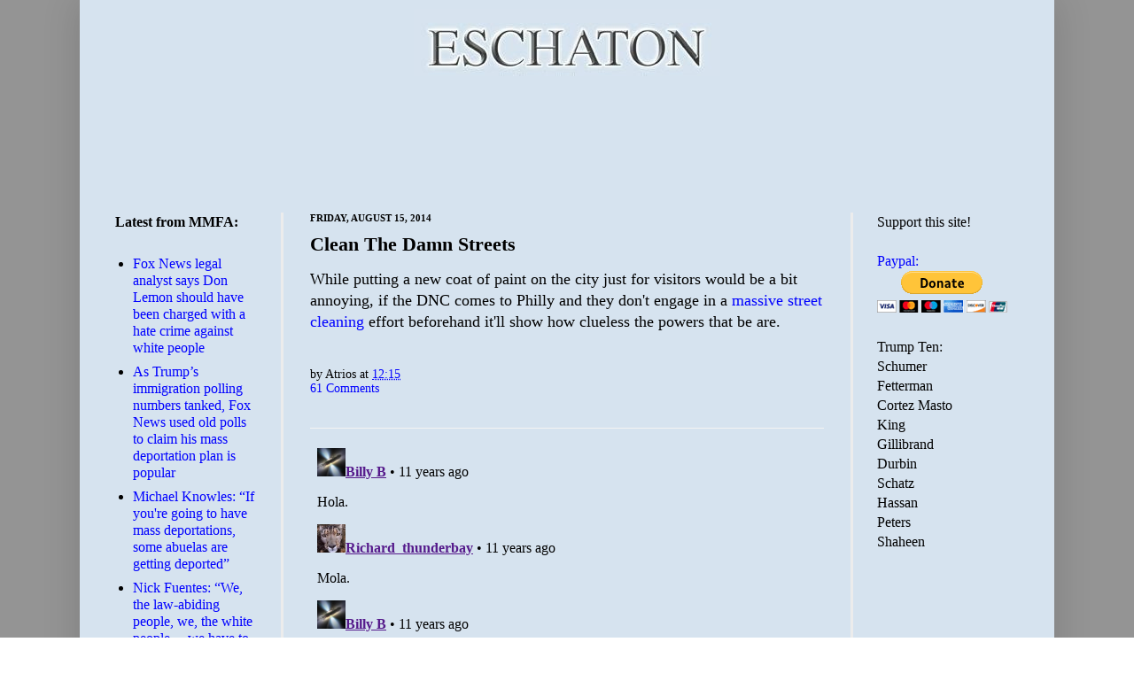

--- FILE ---
content_type: text/html; charset=UTF-8
request_url: https://www.eschatonblog.com/2014/08/clean-damn-streets.html
body_size: 13324
content:
<!DOCTYPE html>
<html class='v2' dir='ltr' xmlns='http://www.w3.org/1999/xhtml' xmlns:b='http://www.google.com/2005/gml/b' xmlns:data='http://www.google.com/2005/gml/data' xmlns:expr='http://www.google.com/2005/gml/expr'>
<head>
<link href='https://www.blogger.com/static/v1/widgets/335934321-css_bundle_v2.css' rel='stylesheet' type='text/css'/>
<!-- Google tag (gtag.js) -->
<script async='async' src='https://www.googletagmanager.com/gtag/js?id=G-FYTCZ5VSCR'></script>
<script>
  window.dataLayer = window.dataLayer || [];
  function gtag(){dataLayer.push(arguments);}
  gtag('js', new Date());

  gtag('config', 'G-FYTCZ5VSCR');
</script>
<style>

body .navbar {display: none; }

</style>
<meta content='nWRhXsAfEpXnCOKfsuQrIvVQUNwgFpGuXVjR57Z8_CM' name='google-site-verification'/>
<meta content='IE=9; IE=8; IE=7; IE=EDGE; chrome=1' http-equiv='X-UA-Compatible'/>
<meta content='width=1100' name='viewport'/>
<meta content='text/html; charset=UTF-8' http-equiv='Content-Type'/>
<meta content='blogger' name='generator'/>
<link href='https://www.eschatonblog.com/favicon.ico' rel='icon' type='image/x-icon'/>
<link href='https://www.eschatonblog.com/2014/08/clean-damn-streets.html' rel='canonical'/>
<link rel="alternate" type="application/atom+xml" title="Eschaton - Atom" href="https://www.eschatonblog.com/feeds/posts/default" />
<link rel="alternate" type="application/rss+xml" title="Eschaton - RSS" href="https://www.eschatonblog.com/feeds/posts/default?alt=rss" />
<link rel="service.post" type="application/atom+xml" title="Eschaton - Atom" href="https://www.blogger.com/feeds/3456975/posts/default" />

<link rel="alternate" type="application/atom+xml" title="Eschaton - Atom" href="https://www.eschatonblog.com/feeds/4537234174447531522/comments/default" />
<!--Can't find substitution for tag [blog.ieCssRetrofitLinks]-->
<meta content='https://www.eschatonblog.com/2014/08/clean-damn-streets.html' property='og:url'/>
<meta content='Clean The Damn Streets' property='og:title'/>
<meta content='While putting a new coat of paint on the city just for visitors would be a bit annoying, if the DNC comes to Philly and they don&#39;t engage in...' property='og:description'/>
<title>Eschaton: Clean The Damn Streets</title>
<style id='page-skin-1' type='text/css'><!--
/*
-----------------------------------------------
Blogger Template Style
Name:     Simple
Designer: Josh Peterson
URL:      www.noaesthetic.com
----------------------------------------------- */
/* Variable definitions
====================
<Variable name="keycolor" description="Main Color" type="color" default="#66bbdd"/>
<Group description="Page Text" selector=".content-inner">
<Variable name="body.font" description="Font" type="font"
default="normal normal 14px Arial, Tahoma, Helvetica, FreeSans, sans-serif"/>
<Variable name="body.text.color" description="Text Color" type="color" default="#222222"/>
</Group>
<Group description="Backgrounds" selector=".body-fauxcolumns-outer">
<Variable name="body.background.color" description="Outer Background" type="color" default="#66bbdd"/>
<Variable name="content.background.color" description="Main Background" type="color" default="#ffffff"/>
<Variable name="header.background.color" description="Header Background" type="color" default="transparent"/>
</Group>
/* Improve scroll performance on slow machines on some sites. */
* {
background-attachment: scroll !important;
}
<Group description="Links" selector=".main-outer">
<Variable name="link.color" description="Link Color" type="color" default="#2288bb"/>
<Variable name="link.visited.color" description="Visited Color" type="color" default="#888888"/>
<Variable name="link.hover.color" description="Hover Color" type="color" default="#33aaff"/>
</Group>
<Group description="Tabs Text" selector=".tabs-outer .PageList">
<Variable name="tabs.font" description="Font" type="font"
default="normal normal 14px Arial, Tahoma, Helvetica, FreeSans, sans-serif"/>
<Variable name="tabs.text.color" description="Text Color" type="color" default="#999999"/>
<Variable name="tabs.selected.text.color" description="Selected Color" type="color" default="#000000"/>
</Group>
<Group description="Tabs Background" selector=".tabs-outer .PageList">
<Variable name="tabs.background.color" description="Background Color" type="color" default="#f5f5f5"/>
<Variable name="tabs.selected.background.color" description="Selected Color" type="color" default="#eeeeee"/>
</Group>
<Group description="Post Title" selector=".post">
<Variable name="post.title.font" description="Font" type="font"
default="normal normal 22px Arial, Tahoma, Helvetica, FreeSans, sans-serif"/>
</Group>
<Group description="Post Footer" selector=".post-footer">
<Variable name="post.footer.text.color" description="Text Color" type="color" default="#666666"/>
<Variable name="post.footer.background.color" description="Background Color" type="color"
default="#f9f9f9"/>
<Variable name="post.footer.border.color" description="Shadow Color" type="color" default="#eeeeee"/>
</Group>
<Group description="Gadgets" selector=".sidebar .widget">
<Variable name="widget.title.font" description="Title Font" type="font"
default="normal bold 11px Arial, Tahoma, Helvetica, FreeSans, sans-serif"/>
<Variable name="widget.title.text.color" description="Title Color" type="color" default="#000000"/>
<Variable name="widget.alternate.text.color" description="Alternate Color" type="color" default="#999999"/>
</Group>
<Group description="Images" selector=".main-inner">
<Variable name="image.background.color" description="Background Color" type="color" default="#ffffff"/>
<Variable name="image.border.color" description="Border Color" type="color" default="#eeeeee"/>
<Variable name="image.text.color" description="Caption Text Color" type="color" default="#000000"/>
</Group>
<Group description="Accents" selector=".content-inner">
<Variable name="body.rule.color" description="Separator Line Color" type="color" default="#eeeeee"/>
</Group>
<Variable name="body.background" description="Body Background" type="background"
color="#949494" default="$(color) none repeat scroll top left"/>
<Variable name="body.background.override" description="Body Background Override" type="string" default=""/>
<Variable name="content.background.color.selector" description="Content Background Color Selector" type="string" default=".content-inner"/>
<Variable name="content.padding" description="Content Padding" type="length" default="10px"/>
<Variable name="content.shadow.spread" description="Content Shadow Spread" type="length" default="40px"/>
<Variable name="content.shadow.spread.webkit" description="Content Shadow Spread (WebKit)" type="length" default="5px"/>
<Variable name="content.shadow.spread.ie" description="Content Shadow Spread (IE)" type="length" default="10px"/>
<Variable name="main.border.width" description="Main Border Width" type="length" default="0"/>
<Variable name="description.text.size" description="Description Text Size" type="string" default="140%"/>
<Variable name="tabs.margin.top" description="Tabs Margin Top" type="length" default="0" />
<Variable name="tabs.margin.side" description="Tabs Side Margin" type="length" default="2px" />
<Variable name="tabs.background.gradient" description="Tabs Background Gradient" type="url"
default="url(https://www.blogblog.com/1kt/simple/gradients_light.png)"/>
<Variable name="tabs.border.width" description="Tabs Border Width" type="length" default="1px"/>
<Variable name="tabs.bevel.border.width" description="Tabs Bevel Border Width" type="length" default="1px"/>
<Variable name="image.border.small.size" description="Image Border Small Size" type="length" default="2px"/>
<Variable name="image.border.large.size" description="Image Border Large Size" type="length" default="5px"/>
<Variable name="page.width.selector" description="Page Width Selector" type="string" default=".region-inner"/>
<Variable name="page.width" description="Page Width" type="string" default="auto"/>
<Variable name="startSide" description="Side where text starts in blog language" type="automatic" default="left"/>
<Variable name="endSide" description="Side where text ends in blog language" type="automatic" default="right"/> */
/* Content
----------------------------------------------- */
body {
font: normal normal 16px 'Times New Roman', Times, FreeSerif, serif;
color: #000000;
background: #949494 none repeat scroll top left;
padding: 0 40px 40px 40px;
;
padding: 0px;
margin: 0px;
}
body.mobile {
padding: 0 5px 5px;
}
html body .region-inner {
min-width: 0;
max-width: 100%;
width: auto;
}
a:link {
text-decoration:none;
color: #0000ff;
}
a:visited {
text-decoration:none;
color: #0000ff;
}
a:hover {
text-decoration:underline;
color: #2ae3ff;
}
.body-fauxcolumn-outer .cap-top {
position: absolute;
z-index: 1;
height: 100%;
width: 100%;
background: #949494 none repeat scroll top left;
}
.content-outer {
-moz-box-shadow: 0 0 40px rgba(0, 0, 0, .15);
-webkit-box-shadow: 0 0 5px rgba(0, 0, 0, .15);
-goog-ms-box-shadow: 0 0 10px #333333;
box-shadow: 0 0 40px rgba(0, 0, 0, .15);
margin-bottom: 1px;
}
.content-inner {
padding: 10px;
}
.content-inner {
background-color: #d6e3ef;
}
/* Tabs
----------------------------------------------- */
.tabs-inner .widget ul {
background: #f3f3f3 url(https://www.blogblog.com/1kt/simple/gradients_light.png) repeat-x scroll 0 -800px;
_background-image: none;
border-bottom: 1px solid #ececec;
margin-top: 0;
margin-left: -2px;
margin-right: -2px;
}
.tabs-inner .widget li a {
display: inline-block;
padding: .6em 1em;
font: normal normal 14px 'Times New Roman', Times, FreeSerif, serif;
color: #000000;
border-left: 1px solid #d6e3ef;
border-right: 1px solid #ececec;
}
.tabs-inner .widget li:first-child a {
border-left: none;
}
.tabs-inner .widget li.selected a, .tabs-inner .widget li a:hover {
color: #000000;
background-color: #ececec;
text-decoration: none;
}
/* Columns
----------------------------------------------- */
.main-outer {
border-top: 0 solid #ececec;
}
.fauxcolumn-left-outer .fauxcolumn-inner {
border-right: 3px solid #ececec;
}
.fauxcolumn-right-outer .fauxcolumn-inner {
border-left: 3px solid #ececec;
}
/* Headings
----------------------------------------------- */
h2 {
margin: 0 0 1em 0;
font: normal bold 11px 'Times New Roman', Times, FreeSerif, serif;
color: #000000;
text-transform: uppercase;
}
/* Widgets
----------------------------------------------- */
.widget .zippy {
color: #949494;
text-shadow: 2px 2px 1px rgba(0, 0, 0, .1);
}
/* Posts
----------------------------------------------- */
.post {
margin: 0 0 14px 0;
}
h3.post-title, .comments h4 {
font: normal bold 22px 'Times New Roman', Times, FreeSerif, serif;
margin: .3em 0 0;
}
.post-body {
font-size: 110%;
line-height: 1.4;
position: relative;
}
.post-body img, .post-body .tr-caption-container, .Profile img, .Image img,
.BlogList .item-thumbnail img {
padding: 2px;
background: #ffffff;
border: 1px solid #ececec;
-moz-box-shadow: 1px 1px 5px rgba(0, 0, 0, .1);
-webkit-box-shadow: 1px 1px 5px rgba(0, 0, 0, .1);
box-shadow: 1px 1px 5px rgba(0, 0, 0, .1);
}
.post-body img, .post-body .tr-caption-container {
padding: 5px;
}
.post-body .tr-caption-container {
color: #000000;
}
.post-body .tr-caption-container img {
padding: 0;
background: transparent;
border: none;
-moz-box-shadow: 0 0 0 rgba(0, 0, 0, .1);
-webkit-box-shadow: 0 0 0 rgba(0, 0, 0, .1);
box-shadow: 0 0 0 rgba(0, 0, 0, .1);
}
.post-header {
margin: 0 0 1.0em;
line-height: 1.4;
font-size: 90%;
}
.post-footer {
margin: 10px 0px 0;
padding: 5px 0px;
color: #000000;
background-color: #d6e3ef;
border-bottom: 1px solid #f3f3f3;
line-height: 1.15;
font-size: 90%;
}
#comments .comment-author {
padding-top: 1.5em;
border-top: 1px solid #ececec;
background-position: 0 1.5em;
}
#comments .comment-author:first-child {
padding-top: 0;
border-top: none;
}
.disqus_thread { line-height: 1.1 !important;}
.avatar-image-container {
margin: .1em 0 0;
}
#comments .avatar-image-container img {
border: 1px solid #ececec;
}
/* Accents
---------------------------------------------- */
.section-columns td.columns-cell {
border-left: 1px solid #ececec;
}
.post-title a {
color: #000000;
}
--></style>
<style id='template-skin-1' type='text/css'><!--
body {
min-width: 1100px;
}
.content-outer, .content-fauxcolumn-outer, .region-inner {
min-width: 1100px;
max-width: 1100px;
_width: 1100px;
}
.main-inner .columns {
padding-left: 220px;
padding-right: 220px;
}
.main-inner .fauxcolumn-center-outer {
left: 220px;
right: 220px;
/* IE6 does not respect left and right together */
_width: expression(this.parentNode.offsetWidth -
parseInt("220px") -
parseInt("220px") + 'px');
}
.main-inner .fauxcolumn-left-outer {
width: 220px;
}
.main-inner .fauxcolumn-right-outer {
width: 220px;
}
.main-inner .column-left-outer {
width: 220px;
right: 100%;
margin-left: -220px;
}
.main-inner .column-right-outer {
width: 220px;
margin-right: -220px;
}
#layout {
min-width: 0;
}
#layout .content-outer {
min-width: 0;
width: 800px;
}
#layout .region-inner {
min-width: 0;
width: auto;
}
--></style>
<link href='https://www.blogger.com/dyn-css/authorization.css?targetBlogID=3456975&amp;zx=4160947a-581d-4993-b16c-1274d5b3e6d0' media='none' onload='if(media!=&#39;all&#39;)media=&#39;all&#39;' rel='stylesheet'/><noscript><link href='https://www.blogger.com/dyn-css/authorization.css?targetBlogID=3456975&amp;zx=4160947a-581d-4993-b16c-1274d5b3e6d0' rel='stylesheet'/></noscript>
<meta name='google-adsense-platform-account' content='ca-host-pub-1556223355139109'/>
<meta name='google-adsense-platform-domain' content='blogspot.com'/>

<!-- data-ad-client=ca-pub-5754077691397694 -->

</head>
<body class='loading'>
<div class='navbar section' id='navbar'><div class='widget Navbar' data-version='1' id='Navbar1'><script type="text/javascript">
    function setAttributeOnload(object, attribute, val) {
      if(window.addEventListener) {
        window.addEventListener('load',
          function(){ object[attribute] = val; }, false);
      } else {
        window.attachEvent('onload', function(){ object[attribute] = val; });
      }
    }
  </script>
<div id="navbar-iframe-container"></div>
<script type="text/javascript" src="https://apis.google.com/js/platform.js"></script>
<script type="text/javascript">
      gapi.load("gapi.iframes:gapi.iframes.style.bubble", function() {
        if (gapi.iframes && gapi.iframes.getContext) {
          gapi.iframes.getContext().openChild({
              url: 'https://www.blogger.com/navbar/3456975?po\x3d4537234174447531522\x26origin\x3dhttps://www.eschatonblog.com',
              where: document.getElementById("navbar-iframe-container"),
              id: "navbar-iframe"
          });
        }
      });
    </script><script type="text/javascript">
(function() {
var script = document.createElement('script');
script.type = 'text/javascript';
script.src = '//pagead2.googlesyndication.com/pagead/js/google_top_exp.js';
var head = document.getElementsByTagName('head')[0];
if (head) {
head.appendChild(script);
}})();
</script>
</div></div>
<div class='body-fauxcolumns'>
<div class='fauxcolumn-outer body-fauxcolumn-outer'>
<div class='cap-top'>
<div class='cap-left'></div>
<div class='cap-right'></div>
</div>
<div class='fauxborder-left'>
<div class='fauxborder-right'></div>
<div class='fauxcolumn-inner'>
</div>
</div>
<div class='cap-bottom'>
<div class='cap-left'></div>
<div class='cap-right'></div>
</div>
</div>
</div>
<div class='content'>
<div class='content-fauxcolumns'>
<div class='fauxcolumn-outer content-fauxcolumn-outer'>
<div class='cap-top'>
<div class='cap-left'></div>
<div class='cap-right'></div>
</div>
<div class='fauxborder-left'>
<div class='fauxborder-right'></div>
<div class='fauxcolumn-inner'>
</div>
</div>
<div class='cap-bottom'>
<div class='cap-left'></div>
<div class='cap-right'></div>
</div>
</div>
</div>
<div class='content-outer'>
<div class='content-cap-top cap-top'>
<div class='cap-left'></div>
<div class='cap-right'></div>
</div>
<div class='fauxborder-left content-fauxborder-left'>
<div class='fauxborder-right content-fauxborder-right'></div>
<div class='content-inner'>
<div class='tabs-outer'>
<div class='tabs-cap-top cap-top'>
<div class='cap-left'></div>
<div class='cap-right'></div>
</div>
<div class='fauxborder-left tabs-fauxborder-left'>
<div class='fauxborder-right tabs-fauxborder-right'></div>
<div class='region-inner tabs-inner'>
<div class='tabs section' id='crosscol'><div class='widget HTML' data-version='1' id='HTML4'>
<div class='widget-content'>
<div align="center">
<a href="https://eschatonblog.com"><img src="https://blogger.googleusercontent.com/img/b/R29vZ2xl/AVvXsEg4k28pNNdj1Rh58XKeJDhkertzvrkQQC_A_F67VbRuY4INAx9b1JKkOrHQB8_BUlInfplOhys0mbA7OgnJBkCbXlrnZiuOqjBIEGualfkJFi1ND5c0_uTQw7YHDoThWoAUqwOC/s0/header1.jpg" /></a></div>
<br/>
<div align="center">

<script async="async" src="https://pagead2.googlesyndication.com/pagead/js/adsbygoogle.js?client=ca-pub-5754077691397694" crossorigin="anonymous" ></script>
<!-- atrios top new -->
<ins class="adsbygoogle"
     style="display:inline-block;width:728px;height:90px"
     data-ad-client="ca-pub-5754077691397694"
     data-ad-slot="7348048351"></ins>
<script>
     (adsbygoogle = window.adsbygoogle || []).push({});
</script>
</div>
</div>
<div class='clear'></div>
</div></div>
<div class='tabs no-items section' id='crosscol-overflow'></div>
</div>
</div>
<div class='tabs-cap-bottom cap-bottom'>
<div class='cap-left'></div>
<div class='cap-right'></div>
</div>
</div>
<div class='main-outer'>
<div class='main-cap-top cap-top'>
<div class='cap-left'></div>
<div class='cap-right'></div>
</div>
<div class='fauxborder-left main-fauxborder-left'>
<div class='fauxborder-right main-fauxborder-right'></div>
<div class='region-inner main-inner'>
<div class='columns fauxcolumns'>
<div class='fauxcolumn-outer fauxcolumn-center-outer'>
<div class='cap-top'>
<div class='cap-left'></div>
<div class='cap-right'></div>
</div>
<div class='fauxborder-left'>
<div class='fauxborder-right'></div>
<div class='fauxcolumn-inner'>
</div>
</div>
<div class='cap-bottom'>
<div class='cap-left'></div>
<div class='cap-right'></div>
</div>
</div>
<div class='fauxcolumn-outer fauxcolumn-left-outer'>
<div class='cap-top'>
<div class='cap-left'></div>
<div class='cap-right'></div>
</div>
<div class='fauxborder-left'>
<div class='fauxborder-right'></div>
<div class='fauxcolumn-inner'>
</div>
</div>
<div class='cap-bottom'>
<div class='cap-left'></div>
<div class='cap-right'></div>
</div>
</div>
<div class='fauxcolumn-outer fauxcolumn-right-outer'>
<div class='cap-top'>
<div class='cap-left'></div>
<div class='cap-right'></div>
</div>
<div class='fauxborder-left'>
<div class='fauxborder-right'></div>
<div class='fauxcolumn-inner'>
</div>
</div>
<div class='cap-bottom'>
<div class='cap-left'></div>
<div class='cap-right'></div>
</div>
</div>
<!-- corrects IE6 width calculation -->
<div class='columns-inner'>
<div class='column-center-outer'>
<div class='column-center-inner'>
<div class='main section' id='main'><div class='widget Blog' data-version='1' id='Blog1'>
<div class='blog-posts hfeed'>
<!--Can't find substitution for tag [defaultAdStart]-->

          <div class="date-outer">
        
<h2 class='date-header'><span>Friday, August 15, 2014</span></h2>

          <div class="date-posts">
        
<div class='post-outer'>
<div class='post hentry'>
<a name='4537234174447531522'></a>
<h3 class='post-title entry-title'>
<a href='https://www.eschatonblog.com/2014/08/clean-damn-streets.html'>Clean The Damn Streets</a>
</h3>
<div class='post-header'>
<div class='post-header-line-1'></div>
</div>
<div class='post-body entry-content'>
While putting a new coat of paint on the city just for visitors would be a bit annoying, if the DNC comes to Philly and they don't engage in a <a href="http://planphilly.com/eyesonthestreet/2014/08/15/dnc-philly-what-s-in-it-for-the-city">massive street cleaning</a> effort beforehand it'll show how clueless the powers that be are.<br />
<br />
<div style='clear: both;'></div>
</div>
<div class='post-footer'>
<div class='post-footer-line post-footer-line-1'><span class='post-author vcard'>
by
<span class='fn'>Atrios</span>
</span>
<span class='post-timestamp'>
at
<a class='timestamp-link' href='https://www.eschatonblog.com/2014/08/clean-damn-streets.html' rel='bookmark' title='permanent link'><abbr class='published' title='2014-08-15T12:15:00-04:00'>12:15</abbr></a>
<br/>
</span>
<span class='post-icons'>
</span>
</div>
<br/>
<br/>
<div class='post-footer-line post-footer-line-2'></div>
<div class='post-footer-line post-footer-line-3'></div>
</div>
</div>
<div class='comments' id='comments'>
<a name='comments'></a>
<div id='backlinks-container'>
<div id='Blog1_backlinks-container'>
</div>
</div>
</div>
</div>
<!--Can't find substitution for tag [defaultAdEnd]-->
<div class='inline-ad'>
<script async src="https://pagead2.googlesyndication.com/pagead/js/adsbygoogle.js?client=ca-pub-5754077691397694&host=ca-host-pub-1556223355139109" crossorigin="anonymous"></script>
<!-- atrios_main_Blog1_336x280_as -->
<ins class="adsbygoogle"
     style="display:inline-block;width:336px;height:280px"
     data-ad-client="ca-pub-5754077691397694"
     data-ad-host="ca-host-pub-1556223355139109"
     data-ad-slot="5430598352"></ins>
<script>
(adsbygoogle = window.adsbygoogle || []).push({});
</script>
</div>
<!--Can't find substitution for tag [adStart]-->

        </div></div>
      
<!--Can't find substitution for tag [adEnd]-->
</div>
<div class='blog-pager' id='blog-pager'>
<span id='blog-pager-newer-link'>
<a class='blog-pager-newer-link' href='https://www.eschatonblog.com/2014/08/must-credit-right.html' id='Blog1_blog-pager-newer-link' title='Newer Post'>Newer Post</a>
</span>
<span id='blog-pager-older-link'>
<a class='blog-pager-older-link' href='https://www.eschatonblog.com/2014/08/kicking-blahs-and-poors.html' id='Blog1_blog-pager-older-link' title='Older Post'>Older Post</a>
</span>
<a class='home-link' href='https://www.eschatonblog.com/'>Home</a>
</div>
<div class='clear'></div>
<div class='post-feeds'>
</div>
</div><div class='widget HTML' data-version='1' id='HTML3'>
<script type='text/javascript'>
var disqus_shortname = 'eschaton';
var disqus_blogger_current_url = "https://www.eschatonblog.com/2014/08/clean-damn-streets.html";
if (!disqus_blogger_current_url.length) {
disqus_blogger_current_url = "https://www.eschatonblog.com/2014/08/clean-damn-streets.html";
}
var disqus_blogger_homepage_url = "https://www.eschatonblog.com/";
var disqus_blogger_canonical_homepage_url = "https://www.eschatonblog.com/";
</script>
<style type='text/css'>
#comments {display:none;}
</style>
<script type='text/javascript'>
(function() {
    var bloggerjs = document.createElement('script');
    bloggerjs.type = 'text/javascript';
    bloggerjs.async = true;
    bloggerjs.src = '//' + disqus_shortname + '.disqus.com/blogger_item.js';
    (document.getElementsByTagName('head')[0] || document.getElementsByTagName('body')[0]).appendChild(bloggerjs);
})();
</script>
<style type='text/css'>
.post-comment-link { visibility: hidden; }
</style>
<script type='text/javascript'>
(function() {
var bloggerjs = document.createElement('script');
bloggerjs.type = 'text/javascript';
bloggerjs.async = true;
bloggerjs.src = '//' + disqus_shortname + '.disqus.com/blogger_index.js';
(document.getElementsByTagName('head')[0] || document.getElementsByTagName('body')[0]).appendChild(bloggerjs);
})();
</script>
</div></div>
</div>
</div>
<div class='column-left-outer'>
<div class='column-left-inner'>
<aside>
<div class='sidebar section' id='sidebar-left-1'><div class='widget HTML' data-version='1' id='HTML7'>
<div class='widget-content'>
<!doctype html>


  



  <b>Latest from MMFA:</b>
 <br />  <br /> 
  <ul id="feed"></ul>

  <script>
    const rssUrl = "https://cdn.feedcontrol.net/3023/13399-ifHxt51wYM2Lo.xml"; // <-- replace with your RSS feed
    const apiUrl = `https://api.rss2json.com/v1/api.json?rss_url=${encodeURIComponent(rssUrl)}`;

    fetch(apiUrl)
      .then(response => response.json())
      .then(data => {
        const feedList = document.getElementById("feed");

        data.items.slice(0, 5).forEach(item => {
        const li = document.createElement("li");
        const a = document.createElement("a");

        a.href = item.link;
        a.textContent = item.title;
        a.target = "_blank";

        li.appendChild(a);
        feedList.appendChild(li);
      });
    })
      .catch(error => {
        console.error("Error loading RSS feed:", error);
      });
  </script>

</!doctype>
</div>
<div class='clear'></div>
</div><div class='widget HTML' data-version='1' id='HTML1'>
<div class='widget-content'>
<b>Support This Site:</b>
<br />
<br />
<form action="https://www.paypal.com/cgi-bin/webscr" method="post">
<input type="hidden" name="cmd" value="_s-xclick" />
<input type="hidden" name="hosted_button_id" value="VKKTWUH3SH3EC" />
<input type="image" src="https://www.paypalobjects.com/WEBSCR-640-20110401-1/en_US/i/btn/btn_donateCC_LG.gif" border="0" name="submit" alt="PayPal - The safer, easier way to pay online!" />
<img alt="" border="0" src="https://www.paypalobjects.com/WEBSCR-640-20110401-1/en_US/i/scr/pixel.gif" width="1" height="1" />
</form>

<br />




           <a href="https://www.eschatonblog.com/feeds/posts/default?alt=rss">RSS Feed</a><br />

<a href="https://bsky.app/profile/eschatonblogrss.bsky.social">Bluesky RSS Feed</a> <br />


               <a href="https://eschatonblog.com">Latest</a> <br />

<b>CONTACT INFORMATION :</b><br />

<img src="https://blogger.googleusercontent.com/img/b/R29vZ2xl/AVvXsEi4toq55aGC6sXdXXvc6IOR9W822w73iCOQEYKnNHysCVCULsXYnBqdVt09NJV5YlcuwRN1fmqe8TY_gLR9SipsOxs7LVkA-3wO8N-0VcnmVL5ATh455nv39WSgkYSQ7K4i9w6BLiQbXpKWVfs7bXcEcDGIpeoMNhy62BlWA775ToKsPx3tkg/s1600/ESCHATONMAIL.jpg" /><br />

<br />

<a href="https://twitter.com/atrios">On the twitter.</a>
<br />

About Me:<br />
Real Name: Duncan Black<br />
<br />
Location: Philadelphia<br /><br />

<br />

<br />

<a href="https://www.amazon.com/b?_encoding=UTF8&amp;tag=eschaton-20&amp;linkCode=ur2&amp;linkId=b28eb6a96de641a8dd6d35bb8b452fd9&amp;camp=1789&amp;creative=9325&amp;node=172282">SHOP AT AMAZON</a><br /a />(Ad, I get a commission).

<br />

<br />
Blogroll:<br /><br />
<a href="https://mediamatters.org">Media Matters</a><br />

<a href="https://www.dailykos.com/">Daily Kos</a><br />



<a href="https://digbysblog.blogspot.com/">Hullabaloo</a><br />



<a href="https://www.crookedtimber.org/">Crooked Timber</a><br />

<a href="https://bigpicture.typepad.com/">The Big Picture</a><br />




<a href="https://alicublog.blogspot.com">Alicublog</a><br />

<a href="https://susiemadrak.com/">Suburban Guerilla</a><br />
<a href="https://upyernoz.blogspot.com">Upyernoz</a><br />

<a href="https://www.boomantribune.com/">Booman Tribune</a><br />




<a href="https://sideshow.me.uk/">The Sideshow</a><br />




<a href="https://www.lawyersgunsmoneyblog.com/">LG&M</a><br />
<a href="https://calculatedriskblog.com/">Calculated Risk</a><br />

<br />


<br />
</div>
<div class='clear'></div>
</div><div class='widget BlogSearch' data-version='1' id='BlogSearch1'>
<h2 class='title'>Search This Blog</h2>
<div class='widget-content'>
<div id='BlogSearch1_form'>
<form action='https://www.eschatonblog.com/search' class='gsc-search-box' target='_top'>
<table cellpadding='0' cellspacing='0' class='gsc-search-box'>
<tbody>
<tr>
<td class='gsc-input'>
<input autocomplete='off' class='gsc-input' name='q' size='10' title='search' type='text' value=''/>
</td>
<td class='gsc-search-button'>
<input class='gsc-search-button' title='search' type='submit' value='Search'/>
</td>
</tr>
</tbody>
</table>
</form>
</div>
</div>
<div class='clear'></div>
</div><div class='widget BlogArchive' data-version='1' id='BlogArchive1'>
<h2>Blog Archive</h2>
<div class='widget-content'>
<div id='ArchiveList'>
<div id='BlogArchive1_ArchiveList'>
<ul class='hierarchy'>
<li class='archivedate collapsed'>
<a class='toggle' href='javascript:void(0)'>
<span class='zippy'>

        &#9658;&#160;
      
</span>
</a>
<a class='post-count-link' href='https://www.eschatonblog.com/2026/'>
2026
</a>
<span class='post-count' dir='ltr'>(225)</span>
<ul class='hierarchy'>
<li class='archivedate collapsed'>
<a class='post-count-link' href='https://www.eschatonblog.com/2026/01/'>
January
</a>
<span class='post-count' dir='ltr'>(225)</span>
</li>
</ul>
</li>
</ul>
<ul class='hierarchy'>
<li class='archivedate collapsed'>
<a class='toggle' href='javascript:void(0)'>
<span class='zippy'>

        &#9658;&#160;
      
</span>
</a>
<a class='post-count-link' href='https://www.eschatonblog.com/2025/'>
2025
</a>
<span class='post-count' dir='ltr'>(2823)</span>
<ul class='hierarchy'>
<li class='archivedate collapsed'>
<a class='post-count-link' href='https://www.eschatonblog.com/2025/12/'>
December
</a>
<span class='post-count' dir='ltr'>(219)</span>
</li>
</ul>
<ul class='hierarchy'>
<li class='archivedate collapsed'>
<a class='post-count-link' href='https://www.eschatonblog.com/2025/11/'>
November
</a>
<span class='post-count' dir='ltr'>(212)</span>
</li>
</ul>
<ul class='hierarchy'>
<li class='archivedate collapsed'>
<a class='post-count-link' href='https://www.eschatonblog.com/2025/10/'>
October
</a>
<span class='post-count' dir='ltr'>(214)</span>
</li>
</ul>
<ul class='hierarchy'>
<li class='archivedate collapsed'>
<a class='post-count-link' href='https://www.eschatonblog.com/2025/09/'>
September
</a>
<span class='post-count' dir='ltr'>(223)</span>
</li>
</ul>
<ul class='hierarchy'>
<li class='archivedate collapsed'>
<a class='post-count-link' href='https://www.eschatonblog.com/2025/08/'>
August
</a>
<span class='post-count' dir='ltr'>(231)</span>
</li>
</ul>
<ul class='hierarchy'>
<li class='archivedate collapsed'>
<a class='post-count-link' href='https://www.eschatonblog.com/2025/07/'>
July
</a>
<span class='post-count' dir='ltr'>(240)</span>
</li>
</ul>
<ul class='hierarchy'>
<li class='archivedate collapsed'>
<a class='post-count-link' href='https://www.eschatonblog.com/2025/06/'>
June
</a>
<span class='post-count' dir='ltr'>(237)</span>
</li>
</ul>
<ul class='hierarchy'>
<li class='archivedate collapsed'>
<a class='post-count-link' href='https://www.eschatonblog.com/2025/05/'>
May
</a>
<span class='post-count' dir='ltr'>(245)</span>
</li>
</ul>
<ul class='hierarchy'>
<li class='archivedate collapsed'>
<a class='post-count-link' href='https://www.eschatonblog.com/2025/04/'>
April
</a>
<span class='post-count' dir='ltr'>(272)</span>
</li>
</ul>
<ul class='hierarchy'>
<li class='archivedate collapsed'>
<a class='post-count-link' href='https://www.eschatonblog.com/2025/03/'>
March
</a>
<span class='post-count' dir='ltr'>(241)</span>
</li>
</ul>
<ul class='hierarchy'>
<li class='archivedate collapsed'>
<a class='post-count-link' href='https://www.eschatonblog.com/2025/02/'>
February
</a>
<span class='post-count' dir='ltr'>(225)</span>
</li>
</ul>
<ul class='hierarchy'>
<li class='archivedate collapsed'>
<a class='post-count-link' href='https://www.eschatonblog.com/2025/01/'>
January
</a>
<span class='post-count' dir='ltr'>(264)</span>
</li>
</ul>
</li>
</ul>
<ul class='hierarchy'>
<li class='archivedate collapsed'>
<a class='toggle' href='javascript:void(0)'>
<span class='zippy'>

        &#9658;&#160;
      
</span>
</a>
<a class='post-count-link' href='https://www.eschatonblog.com/2024/'>
2024
</a>
<span class='post-count' dir='ltr'>(2987)</span>
<ul class='hierarchy'>
<li class='archivedate collapsed'>
<a class='post-count-link' href='https://www.eschatonblog.com/2024/12/'>
December
</a>
<span class='post-count' dir='ltr'>(223)</span>
</li>
</ul>
<ul class='hierarchy'>
<li class='archivedate collapsed'>
<a class='post-count-link' href='https://www.eschatonblog.com/2024/11/'>
November
</a>
<span class='post-count' dir='ltr'>(229)</span>
</li>
</ul>
<ul class='hierarchy'>
<li class='archivedate collapsed'>
<a class='post-count-link' href='https://www.eschatonblog.com/2024/10/'>
October
</a>
<span class='post-count' dir='ltr'>(264)</span>
</li>
</ul>
<ul class='hierarchy'>
<li class='archivedate collapsed'>
<a class='post-count-link' href='https://www.eschatonblog.com/2024/09/'>
September
</a>
<span class='post-count' dir='ltr'>(255)</span>
</li>
</ul>
<ul class='hierarchy'>
<li class='archivedate collapsed'>
<a class='post-count-link' href='https://www.eschatonblog.com/2024/08/'>
August
</a>
<span class='post-count' dir='ltr'>(263)</span>
</li>
</ul>
<ul class='hierarchy'>
<li class='archivedate collapsed'>
<a class='post-count-link' href='https://www.eschatonblog.com/2024/07/'>
July
</a>
<span class='post-count' dir='ltr'>(263)</span>
</li>
</ul>
<ul class='hierarchy'>
<li class='archivedate collapsed'>
<a class='post-count-link' href='https://www.eschatonblog.com/2024/06/'>
June
</a>
<span class='post-count' dir='ltr'>(237)</span>
</li>
</ul>
<ul class='hierarchy'>
<li class='archivedate collapsed'>
<a class='post-count-link' href='https://www.eschatonblog.com/2024/05/'>
May
</a>
<span class='post-count' dir='ltr'>(249)</span>
</li>
</ul>
<ul class='hierarchy'>
<li class='archivedate collapsed'>
<a class='post-count-link' href='https://www.eschatonblog.com/2024/04/'>
April
</a>
<span class='post-count' dir='ltr'>(252)</span>
</li>
</ul>
<ul class='hierarchy'>
<li class='archivedate collapsed'>
<a class='post-count-link' href='https://www.eschatonblog.com/2024/03/'>
March
</a>
<span class='post-count' dir='ltr'>(257)</span>
</li>
</ul>
<ul class='hierarchy'>
<li class='archivedate collapsed'>
<a class='post-count-link' href='https://www.eschatonblog.com/2024/02/'>
February
</a>
<span class='post-count' dir='ltr'>(235)</span>
</li>
</ul>
<ul class='hierarchy'>
<li class='archivedate collapsed'>
<a class='post-count-link' href='https://www.eschatonblog.com/2024/01/'>
January
</a>
<span class='post-count' dir='ltr'>(260)</span>
</li>
</ul>
</li>
</ul>
<ul class='hierarchy'>
<li class='archivedate collapsed'>
<a class='toggle' href='javascript:void(0)'>
<span class='zippy'>

        &#9658;&#160;
      
</span>
</a>
<a class='post-count-link' href='https://www.eschatonblog.com/2023/'>
2023
</a>
<span class='post-count' dir='ltr'>(2937)</span>
<ul class='hierarchy'>
<li class='archivedate collapsed'>
<a class='post-count-link' href='https://www.eschatonblog.com/2023/12/'>
December
</a>
<span class='post-count' dir='ltr'>(226)</span>
</li>
</ul>
<ul class='hierarchy'>
<li class='archivedate collapsed'>
<a class='post-count-link' href='https://www.eschatonblog.com/2023/11/'>
November
</a>
<span class='post-count' dir='ltr'>(251)</span>
</li>
</ul>
<ul class='hierarchy'>
<li class='archivedate collapsed'>
<a class='post-count-link' href='https://www.eschatonblog.com/2023/10/'>
October
</a>
<span class='post-count' dir='ltr'>(253)</span>
</li>
</ul>
<ul class='hierarchy'>
<li class='archivedate collapsed'>
<a class='post-count-link' href='https://www.eschatonblog.com/2023/09/'>
September
</a>
<span class='post-count' dir='ltr'>(242)</span>
</li>
</ul>
<ul class='hierarchy'>
<li class='archivedate collapsed'>
<a class='post-count-link' href='https://www.eschatonblog.com/2023/08/'>
August
</a>
<span class='post-count' dir='ltr'>(243)</span>
</li>
</ul>
<ul class='hierarchy'>
<li class='archivedate collapsed'>
<a class='post-count-link' href='https://www.eschatonblog.com/2023/07/'>
July
</a>
<span class='post-count' dir='ltr'>(238)</span>
</li>
</ul>
<ul class='hierarchy'>
<li class='archivedate collapsed'>
<a class='post-count-link' href='https://www.eschatonblog.com/2023/06/'>
June
</a>
<span class='post-count' dir='ltr'>(235)</span>
</li>
</ul>
<ul class='hierarchy'>
<li class='archivedate collapsed'>
<a class='post-count-link' href='https://www.eschatonblog.com/2023/05/'>
May
</a>
<span class='post-count' dir='ltr'>(260)</span>
</li>
</ul>
<ul class='hierarchy'>
<li class='archivedate collapsed'>
<a class='post-count-link' href='https://www.eschatonblog.com/2023/04/'>
April
</a>
<span class='post-count' dir='ltr'>(249)</span>
</li>
</ul>
<ul class='hierarchy'>
<li class='archivedate collapsed'>
<a class='post-count-link' href='https://www.eschatonblog.com/2023/03/'>
March
</a>
<span class='post-count' dir='ltr'>(257)</span>
</li>
</ul>
<ul class='hierarchy'>
<li class='archivedate collapsed'>
<a class='post-count-link' href='https://www.eschatonblog.com/2023/02/'>
February
</a>
<span class='post-count' dir='ltr'>(228)</span>
</li>
</ul>
<ul class='hierarchy'>
<li class='archivedate collapsed'>
<a class='post-count-link' href='https://www.eschatonblog.com/2023/01/'>
January
</a>
<span class='post-count' dir='ltr'>(255)</span>
</li>
</ul>
</li>
</ul>
<ul class='hierarchy'>
<li class='archivedate collapsed'>
<a class='toggle' href='javascript:void(0)'>
<span class='zippy'>

        &#9658;&#160;
      
</span>
</a>
<a class='post-count-link' href='https://www.eschatonblog.com/2022/'>
2022
</a>
<span class='post-count' dir='ltr'>(3155)</span>
<ul class='hierarchy'>
<li class='archivedate collapsed'>
<a class='post-count-link' href='https://www.eschatonblog.com/2022/12/'>
December
</a>
<span class='post-count' dir='ltr'>(245)</span>
</li>
</ul>
<ul class='hierarchy'>
<li class='archivedate collapsed'>
<a class='post-count-link' href='https://www.eschatonblog.com/2022/11/'>
November
</a>
<span class='post-count' dir='ltr'>(232)</span>
</li>
</ul>
<ul class='hierarchy'>
<li class='archivedate collapsed'>
<a class='post-count-link' href='https://www.eschatonblog.com/2022/10/'>
October
</a>
<span class='post-count' dir='ltr'>(272)</span>
</li>
</ul>
<ul class='hierarchy'>
<li class='archivedate collapsed'>
<a class='post-count-link' href='https://www.eschatonblog.com/2022/09/'>
September
</a>
<span class='post-count' dir='ltr'>(250)</span>
</li>
</ul>
<ul class='hierarchy'>
<li class='archivedate collapsed'>
<a class='post-count-link' href='https://www.eschatonblog.com/2022/08/'>
August
</a>
<span class='post-count' dir='ltr'>(275)</span>
</li>
</ul>
<ul class='hierarchy'>
<li class='archivedate collapsed'>
<a class='post-count-link' href='https://www.eschatonblog.com/2022/07/'>
July
</a>
<span class='post-count' dir='ltr'>(262)</span>
</li>
</ul>
<ul class='hierarchy'>
<li class='archivedate collapsed'>
<a class='post-count-link' href='https://www.eschatonblog.com/2022/06/'>
June
</a>
<span class='post-count' dir='ltr'>(270)</span>
</li>
</ul>
<ul class='hierarchy'>
<li class='archivedate collapsed'>
<a class='post-count-link' href='https://www.eschatonblog.com/2022/05/'>
May
</a>
<span class='post-count' dir='ltr'>(270)</span>
</li>
</ul>
<ul class='hierarchy'>
<li class='archivedate collapsed'>
<a class='post-count-link' href='https://www.eschatonblog.com/2022/04/'>
April
</a>
<span class='post-count' dir='ltr'>(257)</span>
</li>
</ul>
<ul class='hierarchy'>
<li class='archivedate collapsed'>
<a class='post-count-link' href='https://www.eschatonblog.com/2022/03/'>
March
</a>
<span class='post-count' dir='ltr'>(288)</span>
</li>
</ul>
<ul class='hierarchy'>
<li class='archivedate collapsed'>
<a class='post-count-link' href='https://www.eschatonblog.com/2022/02/'>
February
</a>
<span class='post-count' dir='ltr'>(249)</span>
</li>
</ul>
<ul class='hierarchy'>
<li class='archivedate collapsed'>
<a class='post-count-link' href='https://www.eschatonblog.com/2022/01/'>
January
</a>
<span class='post-count' dir='ltr'>(285)</span>
</li>
</ul>
</li>
</ul>
<ul class='hierarchy'>
<li class='archivedate collapsed'>
<a class='toggle' href='javascript:void(0)'>
<span class='zippy'>

        &#9658;&#160;
      
</span>
</a>
<a class='post-count-link' href='https://www.eschatonblog.com/2021/'>
2021
</a>
<span class='post-count' dir='ltr'>(3326)</span>
<ul class='hierarchy'>
<li class='archivedate collapsed'>
<a class='post-count-link' href='https://www.eschatonblog.com/2021/12/'>
December
</a>
<span class='post-count' dir='ltr'>(255)</span>
</li>
</ul>
<ul class='hierarchy'>
<li class='archivedate collapsed'>
<a class='post-count-link' href='https://www.eschatonblog.com/2021/11/'>
November
</a>
<span class='post-count' dir='ltr'>(269)</span>
</li>
</ul>
<ul class='hierarchy'>
<li class='archivedate collapsed'>
<a class='post-count-link' href='https://www.eschatonblog.com/2021/10/'>
October
</a>
<span class='post-count' dir='ltr'>(273)</span>
</li>
</ul>
<ul class='hierarchy'>
<li class='archivedate collapsed'>
<a class='post-count-link' href='https://www.eschatonblog.com/2021/09/'>
September
</a>
<span class='post-count' dir='ltr'>(264)</span>
</li>
</ul>
<ul class='hierarchy'>
<li class='archivedate collapsed'>
<a class='post-count-link' href='https://www.eschatonblog.com/2021/08/'>
August
</a>
<span class='post-count' dir='ltr'>(263)</span>
</li>
</ul>
<ul class='hierarchy'>
<li class='archivedate collapsed'>
<a class='post-count-link' href='https://www.eschatonblog.com/2021/07/'>
July
</a>
<span class='post-count' dir='ltr'>(249)</span>
</li>
</ul>
<ul class='hierarchy'>
<li class='archivedate collapsed'>
<a class='post-count-link' href='https://www.eschatonblog.com/2021/06/'>
June
</a>
<span class='post-count' dir='ltr'>(249)</span>
</li>
</ul>
<ul class='hierarchy'>
<li class='archivedate collapsed'>
<a class='post-count-link' href='https://www.eschatonblog.com/2021/05/'>
May
</a>
<span class='post-count' dir='ltr'>(273)</span>
</li>
</ul>
<ul class='hierarchy'>
<li class='archivedate collapsed'>
<a class='post-count-link' href='https://www.eschatonblog.com/2021/04/'>
April
</a>
<span class='post-count' dir='ltr'>(268)</span>
</li>
</ul>
<ul class='hierarchy'>
<li class='archivedate collapsed'>
<a class='post-count-link' href='https://www.eschatonblog.com/2021/03/'>
March
</a>
<span class='post-count' dir='ltr'>(304)</span>
</li>
</ul>
<ul class='hierarchy'>
<li class='archivedate collapsed'>
<a class='post-count-link' href='https://www.eschatonblog.com/2021/02/'>
February
</a>
<span class='post-count' dir='ltr'>(284)</span>
</li>
</ul>
<ul class='hierarchy'>
<li class='archivedate collapsed'>
<a class='post-count-link' href='https://www.eschatonblog.com/2021/01/'>
January
</a>
<span class='post-count' dir='ltr'>(375)</span>
</li>
</ul>
</li>
</ul>
<ul class='hierarchy'>
<li class='archivedate collapsed'>
<a class='toggle' href='javascript:void(0)'>
<span class='zippy'>

        &#9658;&#160;
      
</span>
</a>
<a class='post-count-link' href='https://www.eschatonblog.com/2020/'>
2020
</a>
<span class='post-count' dir='ltr'>(3193)</span>
<ul class='hierarchy'>
<li class='archivedate collapsed'>
<a class='post-count-link' href='https://www.eschatonblog.com/2020/12/'>
December
</a>
<span class='post-count' dir='ltr'>(291)</span>
</li>
</ul>
<ul class='hierarchy'>
<li class='archivedate collapsed'>
<a class='post-count-link' href='https://www.eschatonblog.com/2020/11/'>
November
</a>
<span class='post-count' dir='ltr'>(317)</span>
</li>
</ul>
<ul class='hierarchy'>
<li class='archivedate collapsed'>
<a class='post-count-link' href='https://www.eschatonblog.com/2020/10/'>
October
</a>
<span class='post-count' dir='ltr'>(340)</span>
</li>
</ul>
<ul class='hierarchy'>
<li class='archivedate collapsed'>
<a class='post-count-link' href='https://www.eschatonblog.com/2020/09/'>
September
</a>
<span class='post-count' dir='ltr'>(248)</span>
</li>
</ul>
<ul class='hierarchy'>
<li class='archivedate collapsed'>
<a class='post-count-link' href='https://www.eschatonblog.com/2020/08/'>
August
</a>
<span class='post-count' dir='ltr'>(302)</span>
</li>
</ul>
<ul class='hierarchy'>
<li class='archivedate collapsed'>
<a class='post-count-link' href='https://www.eschatonblog.com/2020/07/'>
July
</a>
<span class='post-count' dir='ltr'>(284)</span>
</li>
</ul>
<ul class='hierarchy'>
<li class='archivedate collapsed'>
<a class='post-count-link' href='https://www.eschatonblog.com/2020/06/'>
June
</a>
<span class='post-count' dir='ltr'>(268)</span>
</li>
</ul>
<ul class='hierarchy'>
<li class='archivedate collapsed'>
<a class='post-count-link' href='https://www.eschatonblog.com/2020/05/'>
May
</a>
<span class='post-count' dir='ltr'>(235)</span>
</li>
</ul>
<ul class='hierarchy'>
<li class='archivedate collapsed'>
<a class='post-count-link' href='https://www.eschatonblog.com/2020/04/'>
April
</a>
<span class='post-count' dir='ltr'>(242)</span>
</li>
</ul>
<ul class='hierarchy'>
<li class='archivedate collapsed'>
<a class='post-count-link' href='https://www.eschatonblog.com/2020/03/'>
March
</a>
<span class='post-count' dir='ltr'>(252)</span>
</li>
</ul>
<ul class='hierarchy'>
<li class='archivedate collapsed'>
<a class='post-count-link' href='https://www.eschatonblog.com/2020/02/'>
February
</a>
<span class='post-count' dir='ltr'>(207)</span>
</li>
</ul>
<ul class='hierarchy'>
<li class='archivedate collapsed'>
<a class='post-count-link' href='https://www.eschatonblog.com/2020/01/'>
January
</a>
<span class='post-count' dir='ltr'>(207)</span>
</li>
</ul>
</li>
</ul>
<ul class='hierarchy'>
<li class='archivedate collapsed'>
<a class='toggle' href='javascript:void(0)'>
<span class='zippy'>

        &#9658;&#160;
      
</span>
</a>
<a class='post-count-link' href='https://www.eschatonblog.com/2019/'>
2019
</a>
<span class='post-count' dir='ltr'>(2386)</span>
<ul class='hierarchy'>
<li class='archivedate collapsed'>
<a class='post-count-link' href='https://www.eschatonblog.com/2019/12/'>
December
</a>
<span class='post-count' dir='ltr'>(195)</span>
</li>
</ul>
<ul class='hierarchy'>
<li class='archivedate collapsed'>
<a class='post-count-link' href='https://www.eschatonblog.com/2019/11/'>
November
</a>
<span class='post-count' dir='ltr'>(199)</span>
</li>
</ul>
<ul class='hierarchy'>
<li class='archivedate collapsed'>
<a class='post-count-link' href='https://www.eschatonblog.com/2019/10/'>
October
</a>
<span class='post-count' dir='ltr'>(220)</span>
</li>
</ul>
<ul class='hierarchy'>
<li class='archivedate collapsed'>
<a class='post-count-link' href='https://www.eschatonblog.com/2019/09/'>
September
</a>
<span class='post-count' dir='ltr'>(203)</span>
</li>
</ul>
<ul class='hierarchy'>
<li class='archivedate collapsed'>
<a class='post-count-link' href='https://www.eschatonblog.com/2019/08/'>
August
</a>
<span class='post-count' dir='ltr'>(184)</span>
</li>
</ul>
<ul class='hierarchy'>
<li class='archivedate collapsed'>
<a class='post-count-link' href='https://www.eschatonblog.com/2019/07/'>
July
</a>
<span class='post-count' dir='ltr'>(203)</span>
</li>
</ul>
<ul class='hierarchy'>
<li class='archivedate collapsed'>
<a class='post-count-link' href='https://www.eschatonblog.com/2019/06/'>
June
</a>
<span class='post-count' dir='ltr'>(168)</span>
</li>
</ul>
<ul class='hierarchy'>
<li class='archivedate collapsed'>
<a class='post-count-link' href='https://www.eschatonblog.com/2019/05/'>
May
</a>
<span class='post-count' dir='ltr'>(184)</span>
</li>
</ul>
<ul class='hierarchy'>
<li class='archivedate collapsed'>
<a class='post-count-link' href='https://www.eschatonblog.com/2019/04/'>
April
</a>
<span class='post-count' dir='ltr'>(216)</span>
</li>
</ul>
<ul class='hierarchy'>
<li class='archivedate collapsed'>
<a class='post-count-link' href='https://www.eschatonblog.com/2019/03/'>
March
</a>
<span class='post-count' dir='ltr'>(231)</span>
</li>
</ul>
<ul class='hierarchy'>
<li class='archivedate collapsed'>
<a class='post-count-link' href='https://www.eschatonblog.com/2019/02/'>
February
</a>
<span class='post-count' dir='ltr'>(188)</span>
</li>
</ul>
<ul class='hierarchy'>
<li class='archivedate collapsed'>
<a class='post-count-link' href='https://www.eschatonblog.com/2019/01/'>
January
</a>
<span class='post-count' dir='ltr'>(195)</span>
</li>
</ul>
</li>
</ul>
<ul class='hierarchy'>
<li class='archivedate collapsed'>
<a class='toggle' href='javascript:void(0)'>
<span class='zippy'>

        &#9658;&#160;
      
</span>
</a>
<a class='post-count-link' href='https://www.eschatonblog.com/2018/'>
2018
</a>
<span class='post-count' dir='ltr'>(2678)</span>
<ul class='hierarchy'>
<li class='archivedate collapsed'>
<a class='post-count-link' href='https://www.eschatonblog.com/2018/12/'>
December
</a>
<span class='post-count' dir='ltr'>(206)</span>
</li>
</ul>
<ul class='hierarchy'>
<li class='archivedate collapsed'>
<a class='post-count-link' href='https://www.eschatonblog.com/2018/11/'>
November
</a>
<span class='post-count' dir='ltr'>(201)</span>
</li>
</ul>
<ul class='hierarchy'>
<li class='archivedate collapsed'>
<a class='post-count-link' href='https://www.eschatonblog.com/2018/10/'>
October
</a>
<span class='post-count' dir='ltr'>(222)</span>
</li>
</ul>
<ul class='hierarchy'>
<li class='archivedate collapsed'>
<a class='post-count-link' href='https://www.eschatonblog.com/2018/09/'>
September
</a>
<span class='post-count' dir='ltr'>(204)</span>
</li>
</ul>
<ul class='hierarchy'>
<li class='archivedate collapsed'>
<a class='post-count-link' href='https://www.eschatonblog.com/2018/08/'>
August
</a>
<span class='post-count' dir='ltr'>(220)</span>
</li>
</ul>
<ul class='hierarchy'>
<li class='archivedate collapsed'>
<a class='post-count-link' href='https://www.eschatonblog.com/2018/07/'>
July
</a>
<span class='post-count' dir='ltr'>(194)</span>
</li>
</ul>
<ul class='hierarchy'>
<li class='archivedate collapsed'>
<a class='post-count-link' href='https://www.eschatonblog.com/2018/06/'>
June
</a>
<span class='post-count' dir='ltr'>(227)</span>
</li>
</ul>
<ul class='hierarchy'>
<li class='archivedate collapsed'>
<a class='post-count-link' href='https://www.eschatonblog.com/2018/05/'>
May
</a>
<span class='post-count' dir='ltr'>(237)</span>
</li>
</ul>
<ul class='hierarchy'>
<li class='archivedate collapsed'>
<a class='post-count-link' href='https://www.eschatonblog.com/2018/04/'>
April
</a>
<span class='post-count' dir='ltr'>(229)</span>
</li>
</ul>
<ul class='hierarchy'>
<li class='archivedate collapsed'>
<a class='post-count-link' href='https://www.eschatonblog.com/2018/03/'>
March
</a>
<span class='post-count' dir='ltr'>(272)</span>
</li>
</ul>
<ul class='hierarchy'>
<li class='archivedate collapsed'>
<a class='post-count-link' href='https://www.eschatonblog.com/2018/02/'>
February
</a>
<span class='post-count' dir='ltr'>(225)</span>
</li>
</ul>
<ul class='hierarchy'>
<li class='archivedate collapsed'>
<a class='post-count-link' href='https://www.eschatonblog.com/2018/01/'>
January
</a>
<span class='post-count' dir='ltr'>(241)</span>
</li>
</ul>
</li>
</ul>
<ul class='hierarchy'>
<li class='archivedate collapsed'>
<a class='toggle' href='javascript:void(0)'>
<span class='zippy'>

        &#9658;&#160;
      
</span>
</a>
<a class='post-count-link' href='https://www.eschatonblog.com/2017/'>
2017
</a>
<span class='post-count' dir='ltr'>(3199)</span>
<ul class='hierarchy'>
<li class='archivedate collapsed'>
<a class='post-count-link' href='https://www.eschatonblog.com/2017/12/'>
December
</a>
<span class='post-count' dir='ltr'>(269)</span>
</li>
</ul>
<ul class='hierarchy'>
<li class='archivedate collapsed'>
<a class='post-count-link' href='https://www.eschatonblog.com/2017/11/'>
November
</a>
<span class='post-count' dir='ltr'>(261)</span>
</li>
</ul>
<ul class='hierarchy'>
<li class='archivedate collapsed'>
<a class='post-count-link' href='https://www.eschatonblog.com/2017/10/'>
October
</a>
<span class='post-count' dir='ltr'>(286)</span>
</li>
</ul>
<ul class='hierarchy'>
<li class='archivedate collapsed'>
<a class='post-count-link' href='https://www.eschatonblog.com/2017/09/'>
September
</a>
<span class='post-count' dir='ltr'>(239)</span>
</li>
</ul>
<ul class='hierarchy'>
<li class='archivedate collapsed'>
<a class='post-count-link' href='https://www.eschatonblog.com/2017/08/'>
August
</a>
<span class='post-count' dir='ltr'>(276)</span>
</li>
</ul>
<ul class='hierarchy'>
<li class='archivedate collapsed'>
<a class='post-count-link' href='https://www.eschatonblog.com/2017/07/'>
July
</a>
<span class='post-count' dir='ltr'>(265)</span>
</li>
</ul>
<ul class='hierarchy'>
<li class='archivedate collapsed'>
<a class='post-count-link' href='https://www.eschatonblog.com/2017/06/'>
June
</a>
<span class='post-count' dir='ltr'>(248)</span>
</li>
</ul>
<ul class='hierarchy'>
<li class='archivedate collapsed'>
<a class='post-count-link' href='https://www.eschatonblog.com/2017/05/'>
May
</a>
<span class='post-count' dir='ltr'>(305)</span>
</li>
</ul>
<ul class='hierarchy'>
<li class='archivedate collapsed'>
<a class='post-count-link' href='https://www.eschatonblog.com/2017/04/'>
April
</a>
<span class='post-count' dir='ltr'>(272)</span>
</li>
</ul>
<ul class='hierarchy'>
<li class='archivedate collapsed'>
<a class='post-count-link' href='https://www.eschatonblog.com/2017/03/'>
March
</a>
<span class='post-count' dir='ltr'>(282)</span>
</li>
</ul>
<ul class='hierarchy'>
<li class='archivedate collapsed'>
<a class='post-count-link' href='https://www.eschatonblog.com/2017/02/'>
February
</a>
<span class='post-count' dir='ltr'>(234)</span>
</li>
</ul>
<ul class='hierarchy'>
<li class='archivedate collapsed'>
<a class='post-count-link' href='https://www.eschatonblog.com/2017/01/'>
January
</a>
<span class='post-count' dir='ltr'>(262)</span>
</li>
</ul>
</li>
</ul>
<ul class='hierarchy'>
<li class='archivedate collapsed'>
<a class='toggle' href='javascript:void(0)'>
<span class='zippy'>

        &#9658;&#160;
      
</span>
</a>
<a class='post-count-link' href='https://www.eschatonblog.com/2016/'>
2016
</a>
<span class='post-count' dir='ltr'>(2584)</span>
<ul class='hierarchy'>
<li class='archivedate collapsed'>
<a class='post-count-link' href='https://www.eschatonblog.com/2016/12/'>
December
</a>
<span class='post-count' dir='ltr'>(208)</span>
</li>
</ul>
<ul class='hierarchy'>
<li class='archivedate collapsed'>
<a class='post-count-link' href='https://www.eschatonblog.com/2016/11/'>
November
</a>
<span class='post-count' dir='ltr'>(230)</span>
</li>
</ul>
<ul class='hierarchy'>
<li class='archivedate collapsed'>
<a class='post-count-link' href='https://www.eschatonblog.com/2016/10/'>
October
</a>
<span class='post-count' dir='ltr'>(237)</span>
</li>
</ul>
<ul class='hierarchy'>
<li class='archivedate collapsed'>
<a class='post-count-link' href='https://www.eschatonblog.com/2016/09/'>
September
</a>
<span class='post-count' dir='ltr'>(193)</span>
</li>
</ul>
<ul class='hierarchy'>
<li class='archivedate collapsed'>
<a class='post-count-link' href='https://www.eschatonblog.com/2016/08/'>
August
</a>
<span class='post-count' dir='ltr'>(197)</span>
</li>
</ul>
<ul class='hierarchy'>
<li class='archivedate collapsed'>
<a class='post-count-link' href='https://www.eschatonblog.com/2016/07/'>
July
</a>
<span class='post-count' dir='ltr'>(213)</span>
</li>
</ul>
<ul class='hierarchy'>
<li class='archivedate collapsed'>
<a class='post-count-link' href='https://www.eschatonblog.com/2016/06/'>
June
</a>
<span class='post-count' dir='ltr'>(188)</span>
</li>
</ul>
<ul class='hierarchy'>
<li class='archivedate collapsed'>
<a class='post-count-link' href='https://www.eschatonblog.com/2016/05/'>
May
</a>
<span class='post-count' dir='ltr'>(197)</span>
</li>
</ul>
<ul class='hierarchy'>
<li class='archivedate collapsed'>
<a class='post-count-link' href='https://www.eschatonblog.com/2016/04/'>
April
</a>
<span class='post-count' dir='ltr'>(217)</span>
</li>
</ul>
<ul class='hierarchy'>
<li class='archivedate collapsed'>
<a class='post-count-link' href='https://www.eschatonblog.com/2016/03/'>
March
</a>
<span class='post-count' dir='ltr'>(237)</span>
</li>
</ul>
<ul class='hierarchy'>
<li class='archivedate collapsed'>
<a class='post-count-link' href='https://www.eschatonblog.com/2016/02/'>
February
</a>
<span class='post-count' dir='ltr'>(239)</span>
</li>
</ul>
<ul class='hierarchy'>
<li class='archivedate collapsed'>
<a class='post-count-link' href='https://www.eschatonblog.com/2016/01/'>
January
</a>
<span class='post-count' dir='ltr'>(228)</span>
</li>
</ul>
</li>
</ul>
<ul class='hierarchy'>
<li class='archivedate collapsed'>
<a class='toggle' href='javascript:void(0)'>
<span class='zippy'>

        &#9658;&#160;
      
</span>
</a>
<a class='post-count-link' href='https://www.eschatonblog.com/2015/'>
2015
</a>
<span class='post-count' dir='ltr'>(2826)</span>
<ul class='hierarchy'>
<li class='archivedate collapsed'>
<a class='post-count-link' href='https://www.eschatonblog.com/2015/12/'>
December
</a>
<span class='post-count' dir='ltr'>(203)</span>
</li>
</ul>
<ul class='hierarchy'>
<li class='archivedate collapsed'>
<a class='post-count-link' href='https://www.eschatonblog.com/2015/11/'>
November
</a>
<span class='post-count' dir='ltr'>(191)</span>
</li>
</ul>
<ul class='hierarchy'>
<li class='archivedate collapsed'>
<a class='post-count-link' href='https://www.eschatonblog.com/2015/10/'>
October
</a>
<span class='post-count' dir='ltr'>(235)</span>
</li>
</ul>
<ul class='hierarchy'>
<li class='archivedate collapsed'>
<a class='post-count-link' href='https://www.eschatonblog.com/2015/09/'>
September
</a>
<span class='post-count' dir='ltr'>(222)</span>
</li>
</ul>
<ul class='hierarchy'>
<li class='archivedate collapsed'>
<a class='post-count-link' href='https://www.eschatonblog.com/2015/08/'>
August
</a>
<span class='post-count' dir='ltr'>(224)</span>
</li>
</ul>
<ul class='hierarchy'>
<li class='archivedate collapsed'>
<a class='post-count-link' href='https://www.eschatonblog.com/2015/07/'>
July
</a>
<span class='post-count' dir='ltr'>(240)</span>
</li>
</ul>
<ul class='hierarchy'>
<li class='archivedate collapsed'>
<a class='post-count-link' href='https://www.eschatonblog.com/2015/06/'>
June
</a>
<span class='post-count' dir='ltr'>(229)</span>
</li>
</ul>
<ul class='hierarchy'>
<li class='archivedate collapsed'>
<a class='post-count-link' href='https://www.eschatonblog.com/2015/05/'>
May
</a>
<span class='post-count' dir='ltr'>(244)</span>
</li>
</ul>
<ul class='hierarchy'>
<li class='archivedate collapsed'>
<a class='post-count-link' href='https://www.eschatonblog.com/2015/04/'>
April
</a>
<span class='post-count' dir='ltr'>(266)</span>
</li>
</ul>
<ul class='hierarchy'>
<li class='archivedate collapsed'>
<a class='post-count-link' href='https://www.eschatonblog.com/2015/03/'>
March
</a>
<span class='post-count' dir='ltr'>(268)</span>
</li>
</ul>
<ul class='hierarchy'>
<li class='archivedate collapsed'>
<a class='post-count-link' href='https://www.eschatonblog.com/2015/02/'>
February
</a>
<span class='post-count' dir='ltr'>(231)</span>
</li>
</ul>
<ul class='hierarchy'>
<li class='archivedate collapsed'>
<a class='post-count-link' href='https://www.eschatonblog.com/2015/01/'>
January
</a>
<span class='post-count' dir='ltr'>(273)</span>
</li>
</ul>
</li>
</ul>
<ul class='hierarchy'>
<li class='archivedate expanded'>
<a class='toggle' href='javascript:void(0)'>
<span class='zippy toggle-open'>

        &#9660;&#160;
      
</span>
</a>
<a class='post-count-link' href='https://www.eschatonblog.com/2014/'>
2014
</a>
<span class='post-count' dir='ltr'>(3307)</span>
<ul class='hierarchy'>
<li class='archivedate collapsed'>
<a class='post-count-link' href='https://www.eschatonblog.com/2014/12/'>
December
</a>
<span class='post-count' dir='ltr'>(252)</span>
</li>
</ul>
<ul class='hierarchy'>
<li class='archivedate collapsed'>
<a class='post-count-link' href='https://www.eschatonblog.com/2014/11/'>
November
</a>
<span class='post-count' dir='ltr'>(247)</span>
</li>
</ul>
<ul class='hierarchy'>
<li class='archivedate collapsed'>
<a class='post-count-link' href='https://www.eschatonblog.com/2014/10/'>
October
</a>
<span class='post-count' dir='ltr'>(277)</span>
</li>
</ul>
<ul class='hierarchy'>
<li class='archivedate collapsed'>
<a class='post-count-link' href='https://www.eschatonblog.com/2014/09/'>
September
</a>
<span class='post-count' dir='ltr'>(286)</span>
</li>
</ul>
<ul class='hierarchy'>
<li class='archivedate expanded'>
<a class='post-count-link' href='https://www.eschatonblog.com/2014/08/'>
August
</a>
<span class='post-count' dir='ltr'>(285)</span>
</li>
</ul>
<ul class='hierarchy'>
<li class='archivedate collapsed'>
<a class='post-count-link' href='https://www.eschatonblog.com/2014/07/'>
July
</a>
<span class='post-count' dir='ltr'>(276)</span>
</li>
</ul>
<ul class='hierarchy'>
<li class='archivedate collapsed'>
<a class='post-count-link' href='https://www.eschatonblog.com/2014/06/'>
June
</a>
<span class='post-count' dir='ltr'>(276)</span>
</li>
</ul>
<ul class='hierarchy'>
<li class='archivedate collapsed'>
<a class='post-count-link' href='https://www.eschatonblog.com/2014/05/'>
May
</a>
<span class='post-count' dir='ltr'>(280)</span>
</li>
</ul>
<ul class='hierarchy'>
<li class='archivedate collapsed'>
<a class='post-count-link' href='https://www.eschatonblog.com/2014/04/'>
April
</a>
<span class='post-count' dir='ltr'>(277)</span>
</li>
</ul>
<ul class='hierarchy'>
<li class='archivedate collapsed'>
<a class='post-count-link' href='https://www.eschatonblog.com/2014/03/'>
March
</a>
<span class='post-count' dir='ltr'>(282)</span>
</li>
</ul>
<ul class='hierarchy'>
<li class='archivedate collapsed'>
<a class='post-count-link' href='https://www.eschatonblog.com/2014/02/'>
February
</a>
<span class='post-count' dir='ltr'>(257)</span>
</li>
</ul>
<ul class='hierarchy'>
<li class='archivedate collapsed'>
<a class='post-count-link' href='https://www.eschatonblog.com/2014/01/'>
January
</a>
<span class='post-count' dir='ltr'>(312)</span>
</li>
</ul>
</li>
</ul>
<ul class='hierarchy'>
<li class='archivedate collapsed'>
<a class='toggle' href='javascript:void(0)'>
<span class='zippy'>

        &#9658;&#160;
      
</span>
</a>
<a class='post-count-link' href='https://www.eschatonblog.com/2013/'>
2013
</a>
<span class='post-count' dir='ltr'>(3445)</span>
<ul class='hierarchy'>
<li class='archivedate collapsed'>
<a class='post-count-link' href='https://www.eschatonblog.com/2013/12/'>
December
</a>
<span class='post-count' dir='ltr'>(278)</span>
</li>
</ul>
<ul class='hierarchy'>
<li class='archivedate collapsed'>
<a class='post-count-link' href='https://www.eschatonblog.com/2013/11/'>
November
</a>
<span class='post-count' dir='ltr'>(269)</span>
</li>
</ul>
<ul class='hierarchy'>
<li class='archivedate collapsed'>
<a class='post-count-link' href='https://www.eschatonblog.com/2013/10/'>
October
</a>
<span class='post-count' dir='ltr'>(284)</span>
</li>
</ul>
<ul class='hierarchy'>
<li class='archivedate collapsed'>
<a class='post-count-link' href='https://www.eschatonblog.com/2013/09/'>
September
</a>
<span class='post-count' dir='ltr'>(283)</span>
</li>
</ul>
<ul class='hierarchy'>
<li class='archivedate collapsed'>
<a class='post-count-link' href='https://www.eschatonblog.com/2013/08/'>
August
</a>
<span class='post-count' dir='ltr'>(318)</span>
</li>
</ul>
<ul class='hierarchy'>
<li class='archivedate collapsed'>
<a class='post-count-link' href='https://www.eschatonblog.com/2013/07/'>
July
</a>
<span class='post-count' dir='ltr'>(324)</span>
</li>
</ul>
<ul class='hierarchy'>
<li class='archivedate collapsed'>
<a class='post-count-link' href='https://www.eschatonblog.com/2013/06/'>
June
</a>
<span class='post-count' dir='ltr'>(262)</span>
</li>
</ul>
<ul class='hierarchy'>
<li class='archivedate collapsed'>
<a class='post-count-link' href='https://www.eschatonblog.com/2013/05/'>
May
</a>
<span class='post-count' dir='ltr'>(240)</span>
</li>
</ul>
<ul class='hierarchy'>
<li class='archivedate collapsed'>
<a class='post-count-link' href='https://www.eschatonblog.com/2013/04/'>
April
</a>
<span class='post-count' dir='ltr'>(279)</span>
</li>
</ul>
<ul class='hierarchy'>
<li class='archivedate collapsed'>
<a class='post-count-link' href='https://www.eschatonblog.com/2013/03/'>
March
</a>
<span class='post-count' dir='ltr'>(274)</span>
</li>
</ul>
<ul class='hierarchy'>
<li class='archivedate collapsed'>
<a class='post-count-link' href='https://www.eschatonblog.com/2013/02/'>
February
</a>
<span class='post-count' dir='ltr'>(293)</span>
</li>
</ul>
<ul class='hierarchy'>
<li class='archivedate collapsed'>
<a class='post-count-link' href='https://www.eschatonblog.com/2013/01/'>
January
</a>
<span class='post-count' dir='ltr'>(341)</span>
</li>
</ul>
</li>
</ul>
<ul class='hierarchy'>
<li class='archivedate collapsed'>
<a class='toggle' href='javascript:void(0)'>
<span class='zippy'>

        &#9658;&#160;
      
</span>
</a>
<a class='post-count-link' href='https://www.eschatonblog.com/2012/'>
2012
</a>
<span class='post-count' dir='ltr'>(4237)</span>
<ul class='hierarchy'>
<li class='archivedate collapsed'>
<a class='post-count-link' href='https://www.eschatonblog.com/2012/12/'>
December
</a>
<span class='post-count' dir='ltr'>(316)</span>
</li>
</ul>
<ul class='hierarchy'>
<li class='archivedate collapsed'>
<a class='post-count-link' href='https://www.eschatonblog.com/2012/11/'>
November
</a>
<span class='post-count' dir='ltr'>(344)</span>
</li>
</ul>
<ul class='hierarchy'>
<li class='archivedate collapsed'>
<a class='post-count-link' href='https://www.eschatonblog.com/2012/10/'>
October
</a>
<span class='post-count' dir='ltr'>(340)</span>
</li>
</ul>
<ul class='hierarchy'>
<li class='archivedate collapsed'>
<a class='post-count-link' href='https://www.eschatonblog.com/2012/09/'>
September
</a>
<span class='post-count' dir='ltr'>(325)</span>
</li>
</ul>
<ul class='hierarchy'>
<li class='archivedate collapsed'>
<a class='post-count-link' href='https://www.eschatonblog.com/2012/08/'>
August
</a>
<span class='post-count' dir='ltr'>(358)</span>
</li>
</ul>
<ul class='hierarchy'>
<li class='archivedate collapsed'>
<a class='post-count-link' href='https://www.eschatonblog.com/2012/07/'>
July
</a>
<span class='post-count' dir='ltr'>(358)</span>
</li>
</ul>
<ul class='hierarchy'>
<li class='archivedate collapsed'>
<a class='post-count-link' href='https://www.eschatonblog.com/2012/06/'>
June
</a>
<span class='post-count' dir='ltr'>(344)</span>
</li>
</ul>
<ul class='hierarchy'>
<li class='archivedate collapsed'>
<a class='post-count-link' href='https://www.eschatonblog.com/2012/05/'>
May
</a>
<span class='post-count' dir='ltr'>(374)</span>
</li>
</ul>
<ul class='hierarchy'>
<li class='archivedate collapsed'>
<a class='post-count-link' href='https://www.eschatonblog.com/2012/04/'>
April
</a>
<span class='post-count' dir='ltr'>(339)</span>
</li>
</ul>
<ul class='hierarchy'>
<li class='archivedate collapsed'>
<a class='post-count-link' href='https://www.eschatonblog.com/2012/03/'>
March
</a>
<span class='post-count' dir='ltr'>(364)</span>
</li>
</ul>
<ul class='hierarchy'>
<li class='archivedate collapsed'>
<a class='post-count-link' href='https://www.eschatonblog.com/2012/02/'>
February
</a>
<span class='post-count' dir='ltr'>(368)</span>
</li>
</ul>
<ul class='hierarchy'>
<li class='archivedate collapsed'>
<a class='post-count-link' href='https://www.eschatonblog.com/2012/01/'>
January
</a>
<span class='post-count' dir='ltr'>(407)</span>
</li>
</ul>
</li>
</ul>
<ul class='hierarchy'>
<li class='archivedate collapsed'>
<a class='toggle' href='javascript:void(0)'>
<span class='zippy'>

        &#9658;&#160;
      
</span>
</a>
<a class='post-count-link' href='https://www.eschatonblog.com/2011/'>
2011
</a>
<span class='post-count' dir='ltr'>(4434)</span>
<ul class='hierarchy'>
<li class='archivedate collapsed'>
<a class='post-count-link' href='https://www.eschatonblog.com/2011/12/'>
December
</a>
<span class='post-count' dir='ltr'>(385)</span>
</li>
</ul>
<ul class='hierarchy'>
<li class='archivedate collapsed'>
<a class='post-count-link' href='https://www.eschatonblog.com/2011/11/'>
November
</a>
<span class='post-count' dir='ltr'>(408)</span>
</li>
</ul>
<ul class='hierarchy'>
<li class='archivedate collapsed'>
<a class='post-count-link' href='https://www.eschatonblog.com/2011/10/'>
October
</a>
<span class='post-count' dir='ltr'>(369)</span>
</li>
</ul>
<ul class='hierarchy'>
<li class='archivedate collapsed'>
<a class='post-count-link' href='https://www.eschatonblog.com/2011/09/'>
September
</a>
<span class='post-count' dir='ltr'>(363)</span>
</li>
</ul>
<ul class='hierarchy'>
<li class='archivedate collapsed'>
<a class='post-count-link' href='https://www.eschatonblog.com/2011/08/'>
August
</a>
<span class='post-count' dir='ltr'>(350)</span>
</li>
</ul>
<ul class='hierarchy'>
<li class='archivedate collapsed'>
<a class='post-count-link' href='https://www.eschatonblog.com/2011/07/'>
July
</a>
<span class='post-count' dir='ltr'>(313)</span>
</li>
</ul>
<ul class='hierarchy'>
<li class='archivedate collapsed'>
<a class='post-count-link' href='https://www.eschatonblog.com/2011/06/'>
June
</a>
<span class='post-count' dir='ltr'>(363)</span>
</li>
</ul>
<ul class='hierarchy'>
<li class='archivedate collapsed'>
<a class='post-count-link' href='https://www.eschatonblog.com/2011/05/'>
May
</a>
<span class='post-count' dir='ltr'>(354)</span>
</li>
</ul>
<ul class='hierarchy'>
<li class='archivedate collapsed'>
<a class='post-count-link' href='https://www.eschatonblog.com/2011/04/'>
April
</a>
<span class='post-count' dir='ltr'>(361)</span>
</li>
</ul>
<ul class='hierarchy'>
<li class='archivedate collapsed'>
<a class='post-count-link' href='https://www.eschatonblog.com/2011/03/'>
March
</a>
<span class='post-count' dir='ltr'>(418)</span>
</li>
</ul>
<ul class='hierarchy'>
<li class='archivedate collapsed'>
<a class='post-count-link' href='https://www.eschatonblog.com/2011/02/'>
February
</a>
<span class='post-count' dir='ltr'>(342)</span>
</li>
</ul>
<ul class='hierarchy'>
<li class='archivedate collapsed'>
<a class='post-count-link' href='https://www.eschatonblog.com/2011/01/'>
January
</a>
<span class='post-count' dir='ltr'>(408)</span>
</li>
</ul>
</li>
</ul>
<ul class='hierarchy'>
<li class='archivedate collapsed'>
<a class='toggle' href='javascript:void(0)'>
<span class='zippy'>

        &#9658;&#160;
      
</span>
</a>
<a class='post-count-link' href='https://www.eschatonblog.com/2010/'>
2010
</a>
<span class='post-count' dir='ltr'>(4823)</span>
<ul class='hierarchy'>
<li class='archivedate collapsed'>
<a class='post-count-link' href='https://www.eschatonblog.com/2010/12/'>
December
</a>
<span class='post-count' dir='ltr'>(379)</span>
</li>
</ul>
<ul class='hierarchy'>
<li class='archivedate collapsed'>
<a class='post-count-link' href='https://www.eschatonblog.com/2010/11/'>
November
</a>
<span class='post-count' dir='ltr'>(371)</span>
</li>
</ul>
<ul class='hierarchy'>
<li class='archivedate collapsed'>
<a class='post-count-link' href='https://www.eschatonblog.com/2010/10/'>
October
</a>
<span class='post-count' dir='ltr'>(367)</span>
</li>
</ul>
<ul class='hierarchy'>
<li class='archivedate collapsed'>
<a class='post-count-link' href='https://www.eschatonblog.com/2010/09/'>
September
</a>
<span class='post-count' dir='ltr'>(365)</span>
</li>
</ul>
<ul class='hierarchy'>
<li class='archivedate collapsed'>
<a class='post-count-link' href='https://www.eschatonblog.com/2010/08/'>
August
</a>
<span class='post-count' dir='ltr'>(408)</span>
</li>
</ul>
<ul class='hierarchy'>
<li class='archivedate collapsed'>
<a class='post-count-link' href='https://www.eschatonblog.com/2010/07/'>
July
</a>
<span class='post-count' dir='ltr'>(403)</span>
</li>
</ul>
<ul class='hierarchy'>
<li class='archivedate collapsed'>
<a class='post-count-link' href='https://www.eschatonblog.com/2010/06/'>
June
</a>
<span class='post-count' dir='ltr'>(452)</span>
</li>
</ul>
<ul class='hierarchy'>
<li class='archivedate collapsed'>
<a class='post-count-link' href='https://www.eschatonblog.com/2010/05/'>
May
</a>
<span class='post-count' dir='ltr'>(443)</span>
</li>
</ul>
<ul class='hierarchy'>
<li class='archivedate collapsed'>
<a class='post-count-link' href='https://www.eschatonblog.com/2010/04/'>
April
</a>
<span class='post-count' dir='ltr'>(403)</span>
</li>
</ul>
<ul class='hierarchy'>
<li class='archivedate collapsed'>
<a class='post-count-link' href='https://www.eschatonblog.com/2010/03/'>
March
</a>
<span class='post-count' dir='ltr'>(442)</span>
</li>
</ul>
<ul class='hierarchy'>
<li class='archivedate collapsed'>
<a class='post-count-link' href='https://www.eschatonblog.com/2010/02/'>
February
</a>
<span class='post-count' dir='ltr'>(391)</span>
</li>
</ul>
<ul class='hierarchy'>
<li class='archivedate collapsed'>
<a class='post-count-link' href='https://www.eschatonblog.com/2010/01/'>
January
</a>
<span class='post-count' dir='ltr'>(399)</span>
</li>
</ul>
</li>
</ul>
<ul class='hierarchy'>
<li class='archivedate collapsed'>
<a class='toggle' href='javascript:void(0)'>
<span class='zippy'>

        &#9658;&#160;
      
</span>
</a>
<a class='post-count-link' href='https://www.eschatonblog.com/2009/'>
2009
</a>
<span class='post-count' dir='ltr'>(5490)</span>
<ul class='hierarchy'>
<li class='archivedate collapsed'>
<a class='post-count-link' href='https://www.eschatonblog.com/2009/12/'>
December
</a>
<span class='post-count' dir='ltr'>(418)</span>
</li>
</ul>
<ul class='hierarchy'>
<li class='archivedate collapsed'>
<a class='post-count-link' href='https://www.eschatonblog.com/2009/11/'>
November
</a>
<span class='post-count' dir='ltr'>(449)</span>
</li>
</ul>
<ul class='hierarchy'>
<li class='archivedate collapsed'>
<a class='post-count-link' href='https://www.eschatonblog.com/2009/10/'>
October
</a>
<span class='post-count' dir='ltr'>(460)</span>
</li>
</ul>
<ul class='hierarchy'>
<li class='archivedate collapsed'>
<a class='post-count-link' href='https://www.eschatonblog.com/2009/09/'>
September
</a>
<span class='post-count' dir='ltr'>(395)</span>
</li>
</ul>
<ul class='hierarchy'>
<li class='archivedate collapsed'>
<a class='post-count-link' href='https://www.eschatonblog.com/2009/08/'>
August
</a>
<span class='post-count' dir='ltr'>(450)</span>
</li>
</ul>
<ul class='hierarchy'>
<li class='archivedate collapsed'>
<a class='post-count-link' href='https://www.eschatonblog.com/2009/07/'>
July
</a>
<span class='post-count' dir='ltr'>(479)</span>
</li>
</ul>
<ul class='hierarchy'>
<li class='archivedate collapsed'>
<a class='post-count-link' href='https://www.eschatonblog.com/2009/06/'>
June
</a>
<span class='post-count' dir='ltr'>(452)</span>
</li>
</ul>
<ul class='hierarchy'>
<li class='archivedate collapsed'>
<a class='post-count-link' href='https://www.eschatonblog.com/2009/05/'>
May
</a>
<span class='post-count' dir='ltr'>(462)</span>
</li>
</ul>
<ul class='hierarchy'>
<li class='archivedate collapsed'>
<a class='post-count-link' href='https://www.eschatonblog.com/2009/04/'>
April
</a>
<span class='post-count' dir='ltr'>(467)</span>
</li>
</ul>
<ul class='hierarchy'>
<li class='archivedate collapsed'>
<a class='post-count-link' href='https://www.eschatonblog.com/2009/03/'>
March
</a>
<span class='post-count' dir='ltr'>(463)</span>
</li>
</ul>
<ul class='hierarchy'>
<li class='archivedate collapsed'>
<a class='post-count-link' href='https://www.eschatonblog.com/2009/02/'>
February
</a>
<span class='post-count' dir='ltr'>(474)</span>
</li>
</ul>
<ul class='hierarchy'>
<li class='archivedate collapsed'>
<a class='post-count-link' href='https://www.eschatonblog.com/2009/01/'>
January
</a>
<span class='post-count' dir='ltr'>(521)</span>
</li>
</ul>
</li>
</ul>
<ul class='hierarchy'>
<li class='archivedate collapsed'>
<a class='toggle' href='javascript:void(0)'>
<span class='zippy'>

        &#9658;&#160;
      
</span>
</a>
<a class='post-count-link' href='https://www.eschatonblog.com/2008/'>
2008
</a>
<span class='post-count' dir='ltr'>(6917)</span>
<ul class='hierarchy'>
<li class='archivedate collapsed'>
<a class='post-count-link' href='https://www.eschatonblog.com/2008/12/'>
December
</a>
<span class='post-count' dir='ltr'>(453)</span>
</li>
</ul>
<ul class='hierarchy'>
<li class='archivedate collapsed'>
<a class='post-count-link' href='https://www.eschatonblog.com/2008/11/'>
November
</a>
<span class='post-count' dir='ltr'>(571)</span>
</li>
</ul>
<ul class='hierarchy'>
<li class='archivedate collapsed'>
<a class='post-count-link' href='https://www.eschatonblog.com/2008/10/'>
October
</a>
<span class='post-count' dir='ltr'>(709)</span>
</li>
</ul>
<ul class='hierarchy'>
<li class='archivedate collapsed'>
<a class='post-count-link' href='https://www.eschatonblog.com/2008/09/'>
September
</a>
<span class='post-count' dir='ltr'>(709)</span>
</li>
</ul>
<ul class='hierarchy'>
<li class='archivedate collapsed'>
<a class='post-count-link' href='https://www.eschatonblog.com/2008/08/'>
August
</a>
<span class='post-count' dir='ltr'>(583)</span>
</li>
</ul>
<ul class='hierarchy'>
<li class='archivedate collapsed'>
<a class='post-count-link' href='https://www.eschatonblog.com/2008/07/'>
July
</a>
<span class='post-count' dir='ltr'>(533)</span>
</li>
</ul>
<ul class='hierarchy'>
<li class='archivedate collapsed'>
<a class='post-count-link' href='https://www.eschatonblog.com/2008/06/'>
June
</a>
<span class='post-count' dir='ltr'>(572)</span>
</li>
</ul>
<ul class='hierarchy'>
<li class='archivedate collapsed'>
<a class='post-count-link' href='https://www.eschatonblog.com/2008/05/'>
May
</a>
<span class='post-count' dir='ltr'>(550)</span>
</li>
</ul>
<ul class='hierarchy'>
<li class='archivedate collapsed'>
<a class='post-count-link' href='https://www.eschatonblog.com/2008/04/'>
April
</a>
<span class='post-count' dir='ltr'>(558)</span>
</li>
</ul>
<ul class='hierarchy'>
<li class='archivedate collapsed'>
<a class='post-count-link' href='https://www.eschatonblog.com/2008/03/'>
March
</a>
<span class='post-count' dir='ltr'>(550)</span>
</li>
</ul>
<ul class='hierarchy'>
<li class='archivedate collapsed'>
<a class='post-count-link' href='https://www.eschatonblog.com/2008/02/'>
February
</a>
<span class='post-count' dir='ltr'>(562)</span>
</li>
</ul>
<ul class='hierarchy'>
<li class='archivedate collapsed'>
<a class='post-count-link' href='https://www.eschatonblog.com/2008/01/'>
January
</a>
<span class='post-count' dir='ltr'>(567)</span>
</li>
</ul>
</li>
</ul>
<ul class='hierarchy'>
<li class='archivedate collapsed'>
<a class='toggle' href='javascript:void(0)'>
<span class='zippy'>

        &#9658;&#160;
      
</span>
</a>
<a class='post-count-link' href='https://www.eschatonblog.com/2007/'>
2007
</a>
<span class='post-count' dir='ltr'>(6397)</span>
<ul class='hierarchy'>
<li class='archivedate collapsed'>
<a class='post-count-link' href='https://www.eschatonblog.com/2007/12/'>
December
</a>
<span class='post-count' dir='ltr'>(537)</span>
</li>
</ul>
<ul class='hierarchy'>
<li class='archivedate collapsed'>
<a class='post-count-link' href='https://www.eschatonblog.com/2007/11/'>
November
</a>
<span class='post-count' dir='ltr'>(546)</span>
</li>
</ul>
<ul class='hierarchy'>
<li class='archivedate collapsed'>
<a class='post-count-link' href='https://www.eschatonblog.com/2007/10/'>
October
</a>
<span class='post-count' dir='ltr'>(543)</span>
</li>
</ul>
<ul class='hierarchy'>
<li class='archivedate collapsed'>
<a class='post-count-link' href='https://www.eschatonblog.com/2007/09/'>
September
</a>
<span class='post-count' dir='ltr'>(539)</span>
</li>
</ul>
<ul class='hierarchy'>
<li class='archivedate collapsed'>
<a class='post-count-link' href='https://www.eschatonblog.com/2007/08/'>
August
</a>
<span class='post-count' dir='ltr'>(514)</span>
</li>
</ul>
<ul class='hierarchy'>
<li class='archivedate collapsed'>
<a class='post-count-link' href='https://www.eschatonblog.com/2007/07/'>
July
</a>
<span class='post-count' dir='ltr'>(586)</span>
</li>
</ul>
<ul class='hierarchy'>
<li class='archivedate collapsed'>
<a class='post-count-link' href='https://www.eschatonblog.com/2007/06/'>
June
</a>
<span class='post-count' dir='ltr'>(504)</span>
</li>
</ul>
<ul class='hierarchy'>
<li class='archivedate collapsed'>
<a class='post-count-link' href='https://www.eschatonblog.com/2007/05/'>
May
</a>
<span class='post-count' dir='ltr'>(534)</span>
</li>
</ul>
<ul class='hierarchy'>
<li class='archivedate collapsed'>
<a class='post-count-link' href='https://www.eschatonblog.com/2007/04/'>
April
</a>
<span class='post-count' dir='ltr'>(550)</span>
</li>
</ul>
<ul class='hierarchy'>
<li class='archivedate collapsed'>
<a class='post-count-link' href='https://www.eschatonblog.com/2007/03/'>
March
</a>
<span class='post-count' dir='ltr'>(530)</span>
</li>
</ul>
<ul class='hierarchy'>
<li class='archivedate collapsed'>
<a class='post-count-link' href='https://www.eschatonblog.com/2007/02/'>
February
</a>
<span class='post-count' dir='ltr'>(472)</span>
</li>
</ul>
<ul class='hierarchy'>
<li class='archivedate collapsed'>
<a class='post-count-link' href='https://www.eschatonblog.com/2007/01/'>
January
</a>
<span class='post-count' dir='ltr'>(542)</span>
</li>
</ul>
</li>
</ul>
<ul class='hierarchy'>
<li class='archivedate collapsed'>
<a class='toggle' href='javascript:void(0)'>
<span class='zippy'>

        &#9658;&#160;
      
</span>
</a>
<a class='post-count-link' href='https://www.eschatonblog.com/2006/'>
2006
</a>
<span class='post-count' dir='ltr'>(6870)</span>
<ul class='hierarchy'>
<li class='archivedate collapsed'>
<a class='post-count-link' href='https://www.eschatonblog.com/2006/12/'>
December
</a>
<span class='post-count' dir='ltr'>(426)</span>
</li>
</ul>
<ul class='hierarchy'>
<li class='archivedate collapsed'>
<a class='post-count-link' href='https://www.eschatonblog.com/2006/11/'>
November
</a>
<span class='post-count' dir='ltr'>(538)</span>
</li>
</ul>
<ul class='hierarchy'>
<li class='archivedate collapsed'>
<a class='post-count-link' href='https://www.eschatonblog.com/2006/10/'>
October
</a>
<span class='post-count' dir='ltr'>(537)</span>
</li>
</ul>
<ul class='hierarchy'>
<li class='archivedate collapsed'>
<a class='post-count-link' href='https://www.eschatonblog.com/2006/09/'>
September
</a>
<span class='post-count' dir='ltr'>(596)</span>
</li>
</ul>
<ul class='hierarchy'>
<li class='archivedate collapsed'>
<a class='post-count-link' href='https://www.eschatonblog.com/2006/08/'>
August
</a>
<span class='post-count' dir='ltr'>(531)</span>
</li>
</ul>
<ul class='hierarchy'>
<li class='archivedate collapsed'>
<a class='post-count-link' href='https://www.eschatonblog.com/2006/07/'>
July
</a>
<span class='post-count' dir='ltr'>(460)</span>
</li>
</ul>
<ul class='hierarchy'>
<li class='archivedate collapsed'>
<a class='post-count-link' href='https://www.eschatonblog.com/2006/06/'>
June
</a>
<span class='post-count' dir='ltr'>(543)</span>
</li>
</ul>
<ul class='hierarchy'>
<li class='archivedate collapsed'>
<a class='post-count-link' href='https://www.eschatonblog.com/2006/05/'>
May
</a>
<span class='post-count' dir='ltr'>(619)</span>
</li>
</ul>
<ul class='hierarchy'>
<li class='archivedate collapsed'>
<a class='post-count-link' href='https://www.eschatonblog.com/2006/04/'>
April
</a>
<span class='post-count' dir='ltr'>(620)</span>
</li>
</ul>
<ul class='hierarchy'>
<li class='archivedate collapsed'>
<a class='post-count-link' href='https://www.eschatonblog.com/2006/03/'>
March
</a>
<span class='post-count' dir='ltr'>(735)</span>
</li>
</ul>
<ul class='hierarchy'>
<li class='archivedate collapsed'>
<a class='post-count-link' href='https://www.eschatonblog.com/2006/02/'>
February
</a>
<span class='post-count' dir='ltr'>(609)</span>
</li>
</ul>
<ul class='hierarchy'>
<li class='archivedate collapsed'>
<a class='post-count-link' href='https://www.eschatonblog.com/2006/01/'>
January
</a>
<span class='post-count' dir='ltr'>(656)</span>
</li>
</ul>
</li>
</ul>
<ul class='hierarchy'>
<li class='archivedate collapsed'>
<a class='toggle' href='javascript:void(0)'>
<span class='zippy'>

        &#9658;&#160;
      
</span>
</a>
<a class='post-count-link' href='https://www.eschatonblog.com/2005/'>
2005
</a>
<span class='post-count' dir='ltr'>(5976)</span>
<ul class='hierarchy'>
<li class='archivedate collapsed'>
<a class='post-count-link' href='https://www.eschatonblog.com/2005/12/'>
December
</a>
<span class='post-count' dir='ltr'>(533)</span>
</li>
</ul>
<ul class='hierarchy'>
<li class='archivedate collapsed'>
<a class='post-count-link' href='https://www.eschatonblog.com/2005/11/'>
November
</a>
<span class='post-count' dir='ltr'>(575)</span>
</li>
</ul>
<ul class='hierarchy'>
<li class='archivedate collapsed'>
<a class='post-count-link' href='https://www.eschatonblog.com/2005/10/'>
October
</a>
<span class='post-count' dir='ltr'>(616)</span>
</li>
</ul>
<ul class='hierarchy'>
<li class='archivedate collapsed'>
<a class='post-count-link' href='https://www.eschatonblog.com/2005/09/'>
September
</a>
<span class='post-count' dir='ltr'>(596)</span>
</li>
</ul>
<ul class='hierarchy'>
<li class='archivedate collapsed'>
<a class='post-count-link' href='https://www.eschatonblog.com/2005/08/'>
August
</a>
<span class='post-count' dir='ltr'>(601)</span>
</li>
</ul>
<ul class='hierarchy'>
<li class='archivedate collapsed'>
<a class='post-count-link' href='https://www.eschatonblog.com/2005/07/'>
July
</a>
<span class='post-count' dir='ltr'>(582)</span>
</li>
</ul>
<ul class='hierarchy'>
<li class='archivedate collapsed'>
<a class='post-count-link' href='https://www.eschatonblog.com/2005/06/'>
June
</a>
<span class='post-count' dir='ltr'>(558)</span>
</li>
</ul>
<ul class='hierarchy'>
<li class='archivedate collapsed'>
<a class='post-count-link' href='https://www.eschatonblog.com/2005/05/'>
May
</a>
<span class='post-count' dir='ltr'>(423)</span>
</li>
</ul>
<ul class='hierarchy'>
<li class='archivedate collapsed'>
<a class='post-count-link' href='https://www.eschatonblog.com/2005/04/'>
April
</a>
<span class='post-count' dir='ltr'>(399)</span>
</li>
</ul>
<ul class='hierarchy'>
<li class='archivedate collapsed'>
<a class='post-count-link' href='https://www.eschatonblog.com/2005/03/'>
March
</a>
<span class='post-count' dir='ltr'>(399)</span>
</li>
</ul>
<ul class='hierarchy'>
<li class='archivedate collapsed'>
<a class='post-count-link' href='https://www.eschatonblog.com/2005/02/'>
February
</a>
<span class='post-count' dir='ltr'>(347)</span>
</li>
</ul>
<ul class='hierarchy'>
<li class='archivedate collapsed'>
<a class='post-count-link' href='https://www.eschatonblog.com/2005/01/'>
January
</a>
<span class='post-count' dir='ltr'>(347)</span>
</li>
</ul>
</li>
</ul>
<ul class='hierarchy'>
<li class='archivedate collapsed'>
<a class='toggle' href='javascript:void(0)'>
<span class='zippy'>

        &#9658;&#160;
      
</span>
</a>
<a class='post-count-link' href='https://www.eschatonblog.com/2004/'>
2004
</a>
<span class='post-count' dir='ltr'>(4982)</span>
<ul class='hierarchy'>
<li class='archivedate collapsed'>
<a class='post-count-link' href='https://www.eschatonblog.com/2004/12/'>
December
</a>
<span class='post-count' dir='ltr'>(300)</span>
</li>
</ul>
<ul class='hierarchy'>
<li class='archivedate collapsed'>
<a class='post-count-link' href='https://www.eschatonblog.com/2004/11/'>
November
</a>
<span class='post-count' dir='ltr'>(329)</span>
</li>
</ul>
<ul class='hierarchy'>
<li class='archivedate collapsed'>
<a class='post-count-link' href='https://www.eschatonblog.com/2004/10/'>
October
</a>
<span class='post-count' dir='ltr'>(559)</span>
</li>
</ul>
<ul class='hierarchy'>
<li class='archivedate collapsed'>
<a class='post-count-link' href='https://www.eschatonblog.com/2004/09/'>
September
</a>
<span class='post-count' dir='ltr'>(456)</span>
</li>
</ul>
<ul class='hierarchy'>
<li class='archivedate collapsed'>
<a class='post-count-link' href='https://www.eschatonblog.com/2004/08/'>
August
</a>
<span class='post-count' dir='ltr'>(449)</span>
</li>
</ul>
<ul class='hierarchy'>
<li class='archivedate collapsed'>
<a class='post-count-link' href='https://www.eschatonblog.com/2004/07/'>
July
</a>
<span class='post-count' dir='ltr'>(491)</span>
</li>
</ul>
<ul class='hierarchy'>
<li class='archivedate collapsed'>
<a class='post-count-link' href='https://www.eschatonblog.com/2004/06/'>
June
</a>
<span class='post-count' dir='ltr'>(365)</span>
</li>
</ul>
<ul class='hierarchy'>
<li class='archivedate collapsed'>
<a class='post-count-link' href='https://www.eschatonblog.com/2004/05/'>
May
</a>
<span class='post-count' dir='ltr'>(437)</span>
</li>
</ul>
<ul class='hierarchy'>
<li class='archivedate collapsed'>
<a class='post-count-link' href='https://www.eschatonblog.com/2004/04/'>
April
</a>
<span class='post-count' dir='ltr'>(391)</span>
</li>
</ul>
<ul class='hierarchy'>
<li class='archivedate collapsed'>
<a class='post-count-link' href='https://www.eschatonblog.com/2004/03/'>
March
</a>
<span class='post-count' dir='ltr'>(400)</span>
</li>
</ul>
<ul class='hierarchy'>
<li class='archivedate collapsed'>
<a class='post-count-link' href='https://www.eschatonblog.com/2004/02/'>
February
</a>
<span class='post-count' dir='ltr'>(383)</span>
</li>
</ul>
<ul class='hierarchy'>
<li class='archivedate collapsed'>
<a class='post-count-link' href='https://www.eschatonblog.com/2004/01/'>
January
</a>
<span class='post-count' dir='ltr'>(422)</span>
</li>
</ul>
</li>
</ul>
<ul class='hierarchy'>
<li class='archivedate collapsed'>
<a class='toggle' href='javascript:void(0)'>
<span class='zippy'>

        &#9658;&#160;
      
</span>
</a>
<a class='post-count-link' href='https://www.eschatonblog.com/2003/'>
2003
</a>
<span class='post-count' dir='ltr'>(5921)</span>
<ul class='hierarchy'>
<li class='archivedate collapsed'>
<a class='post-count-link' href='https://www.eschatonblog.com/2003/12/'>
December
</a>
<span class='post-count' dir='ltr'>(409)</span>
</li>
</ul>
<ul class='hierarchy'>
<li class='archivedate collapsed'>
<a class='post-count-link' href='https://www.eschatonblog.com/2003/11/'>
November
</a>
<span class='post-count' dir='ltr'>(367)</span>
</li>
</ul>
<ul class='hierarchy'>
<li class='archivedate collapsed'>
<a class='post-count-link' href='https://www.eschatonblog.com/2003/10/'>
October
</a>
<span class='post-count' dir='ltr'>(526)</span>
</li>
</ul>
<ul class='hierarchy'>
<li class='archivedate collapsed'>
<a class='post-count-link' href='https://www.eschatonblog.com/2003/09/'>
September
</a>
<span class='post-count' dir='ltr'>(507)</span>
</li>
</ul>
<ul class='hierarchy'>
<li class='archivedate collapsed'>
<a class='post-count-link' href='https://www.eschatonblog.com/2003/08/'>
August
</a>
<span class='post-count' dir='ltr'>(564)</span>
</li>
</ul>
<ul class='hierarchy'>
<li class='archivedate collapsed'>
<a class='post-count-link' href='https://www.eschatonblog.com/2003/07/'>
July
</a>
<span class='post-count' dir='ltr'>(730)</span>
</li>
</ul>
<ul class='hierarchy'>
<li class='archivedate collapsed'>
<a class='post-count-link' href='https://www.eschatonblog.com/2003/06/'>
June
</a>
<span class='post-count' dir='ltr'>(458)</span>
</li>
</ul>
<ul class='hierarchy'>
<li class='archivedate collapsed'>
<a class='post-count-link' href='https://www.eschatonblog.com/2003/05/'>
May
</a>
<span class='post-count' dir='ltr'>(403)</span>
</li>
</ul>
<ul class='hierarchy'>
<li class='archivedate collapsed'>
<a class='post-count-link' href='https://www.eschatonblog.com/2003/04/'>
April
</a>
<span class='post-count' dir='ltr'>(377)</span>
</li>
</ul>
<ul class='hierarchy'>
<li class='archivedate collapsed'>
<a class='post-count-link' href='https://www.eschatonblog.com/2003/03/'>
March
</a>
<span class='post-count' dir='ltr'>(539)</span>
</li>
</ul>
<ul class='hierarchy'>
<li class='archivedate collapsed'>
<a class='post-count-link' href='https://www.eschatonblog.com/2003/02/'>
February
</a>
<span class='post-count' dir='ltr'>(467)</span>
</li>
</ul>
<ul class='hierarchy'>
<li class='archivedate collapsed'>
<a class='post-count-link' href='https://www.eschatonblog.com/2003/01/'>
January
</a>
<span class='post-count' dir='ltr'>(574)</span>
</li>
</ul>
</li>
</ul>
<ul class='hierarchy'>
<li class='archivedate collapsed'>
<a class='toggle' href='javascript:void(0)'>
<span class='zippy'>

        &#9658;&#160;
      
</span>
</a>
<a class='post-count-link' href='https://www.eschatonblog.com/2002/'>
2002
</a>
<span class='post-count' dir='ltr'>(3206)</span>
<ul class='hierarchy'>
<li class='archivedate collapsed'>
<a class='post-count-link' href='https://www.eschatonblog.com/2002/12/'>
December
</a>
<span class='post-count' dir='ltr'>(419)</span>
</li>
</ul>
<ul class='hierarchy'>
<li class='archivedate collapsed'>
<a class='post-count-link' href='https://www.eschatonblog.com/2002/11/'>
November
</a>
<span class='post-count' dir='ltr'>(376)</span>
</li>
</ul>
<ul class='hierarchy'>
<li class='archivedate collapsed'>
<a class='post-count-link' href='https://www.eschatonblog.com/2002/10/'>
October
</a>
<span class='post-count' dir='ltr'>(478)</span>
</li>
</ul>
<ul class='hierarchy'>
<li class='archivedate collapsed'>
<a class='post-count-link' href='https://www.eschatonblog.com/2002/09/'>
September
</a>
<span class='post-count' dir='ltr'>(461)</span>
</li>
</ul>
<ul class='hierarchy'>
<li class='archivedate collapsed'>
<a class='post-count-link' href='https://www.eschatonblog.com/2002/08/'>
August
</a>
<span class='post-count' dir='ltr'>(355)</span>
</li>
</ul>
<ul class='hierarchy'>
<li class='archivedate collapsed'>
<a class='post-count-link' href='https://www.eschatonblog.com/2002/07/'>
July
</a>
<span class='post-count' dir='ltr'>(271)</span>
</li>
</ul>
<ul class='hierarchy'>
<li class='archivedate collapsed'>
<a class='post-count-link' href='https://www.eschatonblog.com/2002/06/'>
June
</a>
<span class='post-count' dir='ltr'>(327)</span>
</li>
</ul>
<ul class='hierarchy'>
<li class='archivedate collapsed'>
<a class='post-count-link' href='https://www.eschatonblog.com/2002/05/'>
May
</a>
<span class='post-count' dir='ltr'>(390)</span>
</li>
</ul>
<ul class='hierarchy'>
<li class='archivedate collapsed'>
<a class='post-count-link' href='https://www.eschatonblog.com/2002/04/'>
April
</a>
<span class='post-count' dir='ltr'>(129)</span>
</li>
</ul>
</li>
</ul>
</div>
</div>
<div class='clear'></div>
</div>
</div></div>
</aside>
</div>
</div>
<div class='column-right-outer'>
<div class='column-right-inner'>
<aside>
<div class='sidebar section' id='sidebar-right-1'><div class='widget HTML' data-version='1' id='HTML2'>
<div class='widget-content'>
Support this site!<br />
<br />
<a href="https://www.paypal.com/donate/?hosted_button_id=25A72HKZ3QZ4J">Paypal:</a><br />
<form action="https://www.paypal.com/cgi-bin/webscr" method="post" target="_top">
<input name="cmd" type="hidden" value="_s-xclick" />
<input name="hosted_button_id" type="hidden" value="25A72HKZ3QZ4J" />
<input alt="PayPal - The safer, easier way to pay online!" border="0" name="submit" src="https://www.paypalobjects.com/en_US/i/btn/btn_donateCC_LG.gif" type="image" />
<img alt="" border="0" height="1" src="https://www.paypalobjects.com/en_US/i/scr/pixel.gif" width="1" />
</form>
<br />
Trump Ten:<br />
Schumer <br />
Fetterman
<br />
Cortez Masto
<br />
King<br />
Gillibrand<br />
Durbin<br />
Schatz<br />
Hassan<br />
Peters<br />
Shaheen<br />



<br />
<script async="async" src="https://pagead2.googlesyndication.com/pagead/js/adsbygoogle.js?client=ca-pub-5754077691397694" crossorigin="anonymous"></script>
<!-- new right april 2022 -->
<ins class="adsbygoogle"
     style="display:inline-block;width:160px;height:600px"
     data-ad-client="ca-pub-5754077691397694"
     data-ad-slot="9483055421"></ins>
<script>
     (adsbygoogle = window.adsbygoogle || []).push({});
</script>

<br />
<a href="https://www.amazon.com/b?_encoding=UTF8&amp;tag=eschaton-20&amp;linkCode=ur2&amp;linkId=b28eb6a96de641a8dd6d35bb8b452fd9&amp;camp=1789&amp;creative=9325&amp;node=172282">SHOP AT AMAZON</a><br /a />(Ad, I get a commission).
</div>
<div class='clear'></div>
</div></div>
</aside>
</div>
</div>
</div>
<div style='clear: both'></div>
<!-- columns -->
</div>
<!-- main -->
</div>
</div>
<div class='main-cap-bottom cap-bottom'>
<div class='cap-left'></div>
<div class='cap-right'></div>
</div>
</div>
<footer>
<div class='footer-outer'>
<div class='footer-cap-top cap-top'>
<div class='cap-left'></div>
<div class='cap-right'></div>
</div>
<div class='fauxborder-left footer-fauxborder-left'>
<div class='fauxborder-right footer-fauxborder-right'></div>
<div class='region-inner footer-inner'>
<div class='foot section' id='footer-1'><div class='widget HTML' data-version='1' id='HTML5'>
<div class='widget-content'>
<small>We are a participant in the Amazon Services LLC Associates Program, an affiliate advertising program designed to provide a means for us to earn fees by linking to Amazon.com and affiliated sites.</small>
</div>
<div class='clear'></div>
</div></div>
<table border='0' cellpadding='0' cellspacing='0' class='section-columns columns-2'>
<tbody>
<tr>
<td class='first columns-cell'>
<div class='foot no-items section' id='footer-2-1'></div>
</td>
<td class='columns-cell'>
<div class='foot no-items section' id='footer-2-2'></div>
</td>
</tr>
</tbody>
</table>
<!-- outside of the include in order to lock Attribution widget -->
</div>
</div>
<div class='footer-cap-bottom cap-bottom'>
<div class='cap-left'></div>
<div class='cap-right'></div>
</div>
</div>
</footer>
<!-- content -->
</div>
</div>
<div class='content-cap-bottom cap-bottom'>
<div class='cap-left'></div>
<div class='cap-right'></div>
</div>
</div>
</div>
<script type='text/javascript'>
    window.setTimeout(function() {
        document.body.className = document.body.className.replace('loading', '');
      }, 10);
  </script>

<script type="text/javascript" src="https://www.blogger.com/static/v1/widgets/2028843038-widgets.js"></script>
<script type='text/javascript'>
window['__wavt'] = 'AOuZoY6oJOZn6rCWXirZuW-Cr__tnz9Q_w:1769907322707';_WidgetManager._Init('//www.blogger.com/rearrange?blogID\x3d3456975','//www.eschatonblog.com/2014/08/clean-damn-streets.html','3456975');
_WidgetManager._SetDataContext([{'name': 'blog', 'data': {'blogId': '3456975', 'title': 'Eschaton', 'url': 'https://www.eschatonblog.com/2014/08/clean-damn-streets.html', 'canonicalUrl': 'https://www.eschatonblog.com/2014/08/clean-damn-streets.html', 'homepageUrl': 'https://www.eschatonblog.com/', 'searchUrl': 'https://www.eschatonblog.com/search', 'canonicalHomepageUrl': 'https://www.eschatonblog.com/', 'blogspotFaviconUrl': 'https://www.eschatonblog.com/favicon.ico', 'bloggerUrl': 'https://www.blogger.com', 'hasCustomDomain': true, 'httpsEnabled': true, 'enabledCommentProfileImages': false, 'gPlusViewType': 'FILTERED_POSTMOD', 'adultContent': false, 'analyticsAccountNumber': '', 'encoding': 'UTF-8', 'locale': 'en', 'localeUnderscoreDelimited': 'en', 'languageDirection': 'ltr', 'isPrivate': false, 'isMobile': false, 'isMobileRequest': false, 'mobileClass': '', 'isPrivateBlog': false, 'isDynamicViewsAvailable': true, 'feedLinks': '\x3clink rel\x3d\x22alternate\x22 type\x3d\x22application/atom+xml\x22 title\x3d\x22Eschaton - Atom\x22 href\x3d\x22https://www.eschatonblog.com/feeds/posts/default\x22 /\x3e\n\x3clink rel\x3d\x22alternate\x22 type\x3d\x22application/rss+xml\x22 title\x3d\x22Eschaton - RSS\x22 href\x3d\x22https://www.eschatonblog.com/feeds/posts/default?alt\x3drss\x22 /\x3e\n\x3clink rel\x3d\x22service.post\x22 type\x3d\x22application/atom+xml\x22 title\x3d\x22Eschaton - Atom\x22 href\x3d\x22https://www.blogger.com/feeds/3456975/posts/default\x22 /\x3e\n\n\x3clink rel\x3d\x22alternate\x22 type\x3d\x22application/atom+xml\x22 title\x3d\x22Eschaton - Atom\x22 href\x3d\x22https://www.eschatonblog.com/feeds/4537234174447531522/comments/default\x22 /\x3e\n', 'meTag': '', 'adsenseClientId': 'ca-pub-5754077691397694', 'adsenseHostId': 'ca-host-pub-1556223355139109', 'adsenseHasAds': true, 'adsenseAutoAds': false, 'boqCommentIframeForm': true, 'loginRedirectParam': '', 'isGoogleEverywhereLinkTooltipEnabled': true, 'view': '', 'dynamicViewsCommentsSrc': '//www.blogblog.com/dynamicviews/4224c15c4e7c9321/js/comments.js', 'dynamicViewsScriptSrc': '//www.blogblog.com/dynamicviews/488fc340cdb1c4a9', 'plusOneApiSrc': 'https://apis.google.com/js/platform.js', 'disableGComments': true, 'interstitialAccepted': false, 'sharing': {'platforms': [{'name': 'Get link', 'key': 'link', 'shareMessage': 'Get link', 'target': ''}, {'name': 'Facebook', 'key': 'facebook', 'shareMessage': 'Share to Facebook', 'target': 'facebook'}, {'name': 'BlogThis!', 'key': 'blogThis', 'shareMessage': 'BlogThis!', 'target': 'blog'}, {'name': 'X', 'key': 'twitter', 'shareMessage': 'Share to X', 'target': 'twitter'}, {'name': 'Pinterest', 'key': 'pinterest', 'shareMessage': 'Share to Pinterest', 'target': 'pinterest'}, {'name': 'Email', 'key': 'email', 'shareMessage': 'Email', 'target': 'email'}], 'disableGooglePlus': true, 'googlePlusShareButtonWidth': 0, 'googlePlusBootstrap': '\x3cscript type\x3d\x22text/javascript\x22\x3ewindow.___gcfg \x3d {\x27lang\x27: \x27en\x27};\x3c/script\x3e'}, 'hasCustomJumpLinkMessage': false, 'jumpLinkMessage': 'Read more', 'pageType': 'item', 'postId': '4537234174447531522', 'pageName': 'Clean The Damn Streets', 'pageTitle': 'Eschaton: Clean The Damn Streets'}}, {'name': 'features', 'data': {}}, {'name': 'messages', 'data': {'edit': 'Edit', 'linkCopiedToClipboard': 'Link copied to clipboard!', 'ok': 'Ok', 'postLink': 'Post Link'}}, {'name': 'template', 'data': {'name': 'custom', 'localizedName': 'Custom', 'isResponsive': false, 'isAlternateRendering': false, 'isCustom': true}}, {'name': 'view', 'data': {'classic': {'name': 'classic', 'url': '?view\x3dclassic'}, 'flipcard': {'name': 'flipcard', 'url': '?view\x3dflipcard'}, 'magazine': {'name': 'magazine', 'url': '?view\x3dmagazine'}, 'mosaic': {'name': 'mosaic', 'url': '?view\x3dmosaic'}, 'sidebar': {'name': 'sidebar', 'url': '?view\x3dsidebar'}, 'snapshot': {'name': 'snapshot', 'url': '?view\x3dsnapshot'}, 'timeslide': {'name': 'timeslide', 'url': '?view\x3dtimeslide'}, 'isMobile': false, 'title': 'Clean The Damn Streets', 'description': 'While putting a new coat of paint on the city just for visitors would be a bit annoying, if the DNC comes to Philly and they don\x27t engage in...', 'url': 'https://www.eschatonblog.com/2014/08/clean-damn-streets.html', 'type': 'item', 'isSingleItem': true, 'isMultipleItems': false, 'isError': false, 'isPage': false, 'isPost': true, 'isHomepage': false, 'isArchive': false, 'isLabelSearch': false, 'postId': 4537234174447531522}}]);
_WidgetManager._RegisterWidget('_NavbarView', new _WidgetInfo('Navbar1', 'navbar', document.getElementById('Navbar1'), {}, 'displayModeFull'));
_WidgetManager._RegisterWidget('_HTMLView', new _WidgetInfo('HTML4', 'crosscol', document.getElementById('HTML4'), {}, 'displayModeFull'));
_WidgetManager._RegisterWidget('_BlogView', new _WidgetInfo('Blog1', 'main', document.getElementById('Blog1'), {'cmtInteractionsEnabled': false, 'lightboxEnabled': true, 'lightboxModuleUrl': 'https://www.blogger.com/static/v1/jsbin/3314219954-lbx.js', 'lightboxCssUrl': 'https://www.blogger.com/static/v1/v-css/828616780-lightbox_bundle.css'}, 'displayModeFull'));
_WidgetManager._RegisterWidget('_HTMLView', new _WidgetInfo('HTML3', 'main', document.getElementById('HTML3'), {}, 'displayModeFull'));
_WidgetManager._RegisterWidget('_HTMLView', new _WidgetInfo('HTML7', 'sidebar-left-1', document.getElementById('HTML7'), {}, 'displayModeFull'));
_WidgetManager._RegisterWidget('_HTMLView', new _WidgetInfo('HTML1', 'sidebar-left-1', document.getElementById('HTML1'), {}, 'displayModeFull'));
_WidgetManager._RegisterWidget('_BlogSearchView', new _WidgetInfo('BlogSearch1', 'sidebar-left-1', document.getElementById('BlogSearch1'), {}, 'displayModeFull'));
_WidgetManager._RegisterWidget('_BlogArchiveView', new _WidgetInfo('BlogArchive1', 'sidebar-left-1', document.getElementById('BlogArchive1'), {'languageDirection': 'ltr', 'loadingMessage': 'Loading\x26hellip;'}, 'displayModeFull'));
_WidgetManager._RegisterWidget('_HTMLView', new _WidgetInfo('HTML2', 'sidebar-right-1', document.getElementById('HTML2'), {}, 'displayModeFull'));
_WidgetManager._RegisterWidget('_HTMLView', new _WidgetInfo('HTML5', 'footer-1', document.getElementById('HTML5'), {}, 'displayModeFull'));
</script>
</body>
</html>

--- FILE ---
content_type: text/html; charset=utf-8
request_url: https://disqus.com/embed/comments/?base=default&f=eschaton&t_u=https%3A%2F%2Fwww.eschatonblog.com%2F2014%2F08%2Fclean-damn-streets.html&t_d=Eschaton%3A%20Clean%20The%20Damn%20Streets&t_t=Eschaton%3A%20Clean%20The%20Damn%20Streets&s_o=default
body_size: 5606
content:
<!DOCTYPE html>

<html lang="en" dir="ltr" class="not-supported type-">

<head>
    <title>Disqus Comments</title>

    
    <meta name="viewport" content="width=device-width, initial-scale=1, maximum-scale=1, user-scalable=no">
    <meta http-equiv="X-UA-Compatible" content="IE=edge"/>

    <style>
        .alert--warning {
            border-radius: 3px;
            padding: 10px 15px;
            margin-bottom: 10px;
            background-color: #FFE070;
            color: #A47703;
        }

        .alert--warning a,
        .alert--warning a:hover,
        .alert--warning strong {
            color: #A47703;
            font-weight: bold;
        }

        .alert--error p,
        .alert--warning p {
            margin-top: 5px;
            margin-bottom: 5px;
        }
        
        </style>
    
    <style>
        
        html, body {
            overflow-y: auto;
            height: 100%;
        }
        

        #error {
            display: none;
        }

        .clearfix:after {
            content: "";
            display: block;
            height: 0;
            clear: both;
            visibility: hidden;
        }

        
    </style>

</head>
<body>
    

    
    <div id="error" class="alert--error">
        <p>We were unable to load Disqus. If you are a moderator please see our <a href="https://docs.disqus.com/help/83/"> troubleshooting guide</a>. </p>
    </div>

    
    <script type="text/json" id="disqus-forumData">{"session":{"canModerate":false,"audienceSyncVerified":false,"canReply":true,"mustVerify":false,"recaptchaPublicKey":"6LfHFZceAAAAAIuuLSZamKv3WEAGGTgqB_E7G7f3","mustVerifyEmail":false},"forum":{"aetBannerConfirmation":null,"founder":"81121","twitterName":"","commentsLinkOne":"1 Comment","guidelines":null,"disableDisqusBrandingOnPolls":false,"commentsLinkZero":"0 Comments","disableDisqusBranding":false,"id":"eschaton","createdAt":"2008-08-12T09:48:45.565880","category":"News","aetBannerEnabled":false,"aetBannerTitle":null,"raw_guidelines":null,"initialCommentCount":null,"votingType":null,"daysUnapproveNewUsers":null,"installCompleted":true,"moderatorBadgeText":"God","commentPolicyText":null,"aetEnabled":false,"channel":null,"sort":1,"description":null,"organizationHasBadges":true,"newPolicy":true,"raw_description":null,"customFont":null,"language":"en","adsReviewStatus":1,"commentsPlaceholderTextEmpty":null,"daysAlive":0,"forumCategory":{"date_added":"2016-01-28T01:54:31","id":7,"name":"News"},"linkColor":null,"colorScheme":"light","pk":"30712","commentsPlaceholderTextPopulated":null,"permissions":{},"commentPolicyLink":null,"aetBannerDescription":null,"favicon":{"permalink":"https://disqus.com/api/forums/favicons/eschaton.jpg","cache":"https://c.disquscdn.com/uploads/forums/30712/favicon.png"},"name":"Eschaton","commentsLinkMultiple":"{num} Comments","settings":{"threadRatingsEnabled":false,"adsDRNativeEnabled":false,"behindClickEnabled":false,"disable3rdPartyTrackers":false,"adsVideoEnabled":false,"adsProductVideoEnabled":false,"adsPositionBottomEnabled":false,"ssoRequired":false,"contextualAiPollsEnabled":false,"unapproveLinks":false,"adsPositionRecommendationsEnabled":false,"adsEnabled":false,"adsProductLinksThumbnailsEnabled":false,"hasCustomAvatar":false,"organicDiscoveryEnabled":false,"adsProductDisplayEnabled":false,"adsProductLinksEnabled":false,"audienceSyncEnabled":false,"threadReactionsEnabled":false,"linkAffiliationEnabled":false,"adsPositionAiPollsEnabled":false,"disableSocialShare":false,"adsPositionTopEnabled":false,"adsProductStoriesEnabled":false,"sidebarEnabled":false,"adultContent":false,"allowAnonVotes":false,"gifPickerEnabled":true,"mustVerify":true,"badgesEnabled":false,"mustVerifyEmail":true,"allowAnonPost":false,"unapproveNewUsersEnabled":false,"mediaembedEnabled":true,"aiPollsEnabled":false,"userIdentityDisabled":false,"adsPositionPollEnabled":false,"discoveryLocked":false,"validateAllPosts":false,"adsSettingsLocked":false,"isVIP":false,"adsPositionInthreadEnabled":false},"organizationId":23432,"typeface":"sans-serif","url":"http://www.eschatonblog.com","daysThreadAlive":0,"avatar":{"small":{"permalink":"https://disqus.com/api/forums/avatars/eschaton.jpg?size=32","cache":"//a.disquscdn.com/1768293611/images/noavatar32.png"},"large":{"permalink":"https://disqus.com/api/forums/avatars/eschaton.jpg?size=92","cache":"//a.disquscdn.com/1768293611/images/noavatar92.png"}},"signedUrl":"http://disq.us/?url=http%3A%2F%2Fwww.eschatonblog.com&key=--B75FcnszCStWIy-HQmRw"}}</script>

    <div id="postCompatContainer"><div class="comment__wrapper"><div class="comment__name clearfix"><img class="comment__avatar" src="https://c.disquscdn.com/uploads/users/819/7763/avatar92.jpg?1743099206" width="32" height="32" /><strong><a href="">Billy B</a></strong> &bull; 11 years ago
        </div><div class="comment__content"><p>Hola.</p></div></div><div class="comment__wrapper"><div class="comment__name clearfix"><img class="comment__avatar" src="https://c.disquscdn.com/uploads/users/3669/5472/avatar92.jpg?1573696270" width="32" height="32" /><strong><a href="">Richard_thunderbay</a></strong> &bull; 11 years ago
        </div><div class="comment__content"><p>Mola.</p></div></div><div class="comment__wrapper"><div class="comment__name clearfix"><img class="comment__avatar" src="https://c.disquscdn.com/uploads/users/819/7763/avatar92.jpg?1743099206" width="32" height="32" /><strong><a href="">Billy B</a></strong> &bull; 11 years ago
        </div><div class="comment__content"><p>Cola</p><p>[obviously]</p></div></div><div class="comment__wrapper"><div class="comment__name clearfix"><img class="comment__avatar" src="https://c.disquscdn.com/uploads/users/820/1136/avatar92.jpg?1360338467" width="32" height="32" /><strong><a href="">Birdie, fucking bitch</a></strong> &bull; 11 years ago
        </div><div class="comment__content"><p>Rock and Rolla</p></div></div><div class="comment__wrapper"><div class="comment__name clearfix"><img class="comment__avatar" src="https://c.disquscdn.com/uploads/users/820/1136/avatar92.jpg?1360338467" width="32" height="32" /><strong><a href="">Birdie, fucking bitch</a></strong> &bull; 11 years ago
        </div><div class="comment__content"><p>not to mention....Ebola</p></div></div><div class="comment__wrapper"><div class="comment__name clearfix"><img class="comment__avatar" src="https://c.disquscdn.com/uploads/users/818/9802/avatar92.jpg?1443582555" width="32" height="32" /><strong><a href="">Tuck Frump -We are all Tuck F.</a></strong> &bull; 11 years ago
        </div><div class="comment__content"><p><a href="https://disq.us/url?url=https%3A%2F%2Fwww.youtube.com%2Fwatch%3Fv%3Dnf670orHKcA%3A4o2Zfc75CkJZHNHsmNti8Ax2y8M&amp;cuid=30712" rel="nofollow noopener" target="_blank" title="https://www.youtube.com/watch?v=nf670orHKcA">https://www.youtube.com/wat...</a></p><p>rolla bolla ball</p></div></div><div class="comment__wrapper"><div class="comment__name clearfix"><img class="comment__avatar" src="https://c.disquscdn.com/uploads/users/535/3006/avatar92.jpg?1598700087" width="32" height="32" /><strong><a href="">ql</a></strong> &bull; 11 years ago
        </div><div class="comment__content"><p>Shit &amp; Shinola.</p></div></div><div class="comment__wrapper"><div class="comment__name clearfix"><img class="comment__avatar" src="https://c.disquscdn.com/uploads/users/819/7763/avatar92.jpg?1743099206" width="32" height="32" /><strong><a href="">Billy B</a></strong> &bull; 11 years ago
        </div><div class="comment__content"><p>8^)</p></div></div><div class="comment__wrapper"><div class="comment__name clearfix"><img class="comment__avatar" src="https://c.disquscdn.com/uploads/users/818/9354/avatar92.jpg?1605132805" width="32" height="32" /><strong><a href="">JeffCO</a></strong> &bull; 11 years ago
        </div><div class="comment__content"><p>A little bit o' soula</p></div></div><div class="comment__wrapper"><div class="comment__name clearfix"><img class="comment__avatar" src="https://c.disquscdn.com/uploads/users/818/9354/avatar92.jpg?1605132805" width="32" height="32" /><strong><a href="">JeffCO</a></strong> &bull; 11 years ago
        </div><div class="comment__content"><p>Dude you seem to be leaking cosmic radiation at an alarming rate.</p></div></div><div class="comment__wrapper"><div class="comment__name clearfix"><img class="comment__avatar" src="https://c.disquscdn.com/uploads/users/819/7763/avatar92.jpg?1743099206" width="32" height="32" /><strong><a href="">Billy B</a></strong> &bull; 11 years ago
        </div><div class="comment__content"><p>Coming apart at the seams, as it were.  8^)</p></div></div><div class="comment__wrapper"><div class="comment__name clearfix"><img class="comment__avatar" src="https://c.disquscdn.com/uploads/users/819/5803/avatar92.jpg?1670948526" width="32" height="32" /><strong><a href="">Gummo</a></strong> &bull; 11 years ago
        </div><div class="comment__content"><p>I hate when that happens.</p></div></div><div class="comment__wrapper"><div class="comment__name clearfix"><img class="comment__avatar" src="https://c.disquscdn.com/uploads/users/837/2948/avatar92.jpg?1300935547" width="32" height="32" /><strong><a href="">QuentinCompson, Negatory</a></strong> &bull; 11 years ago
        </div><div class="comment__content"><p>Clean up on aisle Philly.<br>-</p></div></div><div class="comment__wrapper"><div class="comment__name clearfix"><img class="comment__avatar" src="https://c.disquscdn.com/uploads/users/837/2948/avatar92.jpg?1300935547" width="32" height="32" /><strong><a href="">QuentinCompson, Negatory</a></strong> &bull; 11 years ago
        </div><div class="comment__content"><p>Wanna</p><p><a href="https://disq.us/url?url=https%3A%2F%2Fwww.youtube.com%2Fwatch%3Fv%3D57Ykv1D0qEE%3AgpS5LstW7o92o0EDPzyTNA1tKvU&amp;cuid=30712" rel="nofollow noopener" target="_blank" title="https://www.youtube.com/watch?v=57Ykv1D0qEE">https://www.youtube.com/wat...</a><br>-</p></div></div><div class="comment__wrapper"><div class="comment__name clearfix"><img class="comment__avatar" src="https://c.disquscdn.com/uploads/users/818/8340/avatar92.jpg?1758662057" width="32" height="32" /><strong><a href="">cahuenga</a></strong> &bull; 11 years ago
        </div><div class="comment__content"><p>Streets are overrated.</p></div></div><div class="comment__wrapper"><div class="comment__name clearfix"><img class="comment__avatar" src="//a.disquscdn.com/1768293611/images/noavatar92.png" width="32" height="32" /><strong><a href="">Guest</a></strong> &bull; 11 years ago
        </div><div class="comment__content"></div></div><div class="comment__wrapper"><div class="comment__name clearfix"><img class="comment__avatar" src="https://c.disquscdn.com/uploads/users/837/2948/avatar92.jpg?1300935547" width="32" height="32" /><strong><a href="">QuentinCompson, Negatory</a></strong> &bull; 11 years ago
        </div><div class="comment__content"><p>[bacon]<br>-</p></div></div><div class="comment__wrapper"><div class="comment__name clearfix"><img class="comment__avatar" src="https://c.disquscdn.com/uploads/users/818/8340/avatar92.jpg?1758662057" width="32" height="32" /><strong><a href="">cahuenga</a></strong> &bull; 11 years ago
        </div><div class="comment__content"><p>YOU'RE DRIVING A CAR??!!?!?</p></div></div><div class="comment__wrapper"><div class="comment__name clearfix"><img class="comment__avatar" src="//a.disquscdn.com/1768293611/images/noavatar92.png" width="32" height="32" /><strong><a href="">Guest</a></strong> &bull; 11 years ago
        </div><div class="comment__content"></div></div><div class="comment__wrapper"><div class="comment__name clearfix"><img class="comment__avatar" src="https://c.disquscdn.com/uploads/users/818/9354/avatar92.jpg?1605132805" width="32" height="32" /><strong><a href="">JeffCO</a></strong> &bull; 11 years ago
        </div><div class="comment__content"><p>So, what you're saying that you're too lazy to care about the environment.</p></div></div><div class="comment__wrapper"><div class="comment__name clearfix"><img class="comment__avatar" src="//a.disquscdn.com/1768293611/images/noavatar92.png" width="32" height="32" /><strong><a href="">Guest</a></strong> &bull; 11 years ago
        </div><div class="comment__content"></div></div><div class="comment__wrapper"><div class="comment__name clearfix"><img class="comment__avatar" src="https://c.disquscdn.com/uploads/users/818/9354/avatar92.jpg?1605132805" width="32" height="32" /><strong><a href="">JeffCO</a></strong> &bull; 11 years ago
        </div><div class="comment__content"><p>Typical limousine liberal.</p></div></div><div class="comment__wrapper"><div class="comment__name clearfix"><img class="comment__avatar" src="https://c.disquscdn.com/uploads/users/837/2948/avatar92.jpg?1300935547" width="32" height="32" /><strong><a href="">QuentinCompson, Negatory</a></strong> &bull; 11 years ago
        </div><div class="comment__content"><p>You would need a brie and chablis break.<br>-</p></div></div><div class="comment__wrapper"><div class="comment__name clearfix"><img class="comment__avatar" src="https://c.disquscdn.com/uploads/users/3669/5472/avatar92.jpg?1573696270" width="32" height="32" /><strong><a href="">Richard_thunderbay</a></strong> &bull; 11 years ago
        </div><div class="comment__content"><p>Quoted in the last thread...</p><p>The Mamas &amp; The Papas - Safe In My Garden (The Papas &amp; The Mamas,1968) <br><a href="https://disq.us/url?url=https%3A%2F%2Fwww.youtube.com%2Fwatch%3Fv%3DCXw76KW_KCg%3AKdz1zv9wyKkpos1GRYuJWSKWBjI&amp;cuid=30712" rel="nofollow noopener" target="_blank" title="https://www.youtube.com/watch?v=CXw76KW_KCg">https://www.youtube.com/wat...</a></p></div></div><div class="comment__wrapper"><div class="comment__name clearfix"><img class="comment__avatar" src="https://c.disquscdn.com/uploads/users/189/4947/avatar92.jpg?1723906947" width="32" height="32" /><strong><a href="">Steve Simels, blog malignancy</a></strong> &bull; 11 years ago
        </div><div class="comment__content"><p>As I said downstairs -- their best record by far.</p><p>I think a lot of their stuff doesn't hold up, but this one does. Totally.</p></div></div><div class="comment__wrapper"><div class="comment__name clearfix"><img class="comment__avatar" src="https://c.disquscdn.com/uploads/users/828/6062/avatar92.jpg?1327025876" width="32" height="32" /><strong><a href="">The_Kenosha_Kid</a></strong> &bull; 11 years ago
        </div><div class="comment__content"><p>Michele Phillips holds up pretty well - rrrowwr</p></div></div><div class="comment__wrapper"><div class="comment__name clearfix"><img class="comment__avatar" src="https://c.disquscdn.com/uploads/users/189/4947/avatar92.jpg?1723906947" width="32" height="32" /><strong><a href="">Steve Simels, blog malignancy</a></strong> &bull; 11 years ago
        </div><div class="comment__content"><p>Did you ever see LET IT RIDE with her and Richard Dreyfuss?</p><p>Greatest dialog of all time.</p><p>THE DREYFUSS CHARACTER: Can I buy you a drink?</p><p>THE MICHELLE CHARACTER: I don't see why not -- I'm on the pill.</p></div></div><div class="comment__wrapper"><div class="comment__name clearfix"><img class="comment__avatar" src="https://c.disquscdn.com/uploads/users/828/6062/avatar92.jpg?1327025876" width="32" height="32" /><strong><a href="">The_Kenosha_Kid</a></strong> &bull; 11 years ago
        </div><div class="comment__content"><p>I must see this movie.</p></div></div><div class="comment__wrapper"><div class="comment__name clearfix"><img class="comment__avatar" src="https://c.disquscdn.com/uploads/users/189/4947/avatar92.jpg?1723906947" width="32" height="32" /><strong><a href="">Steve Simels, blog malignancy</a></strong> &bull; 11 years ago
        </div><div class="comment__content"><p>Its freaking hilarious. David Johansen is a riot; also Brendan Gleason. And Teri Garr is a total hoot.</p></div></div><div class="comment__wrapper"><div class="comment__name clearfix"><img class="comment__avatar" src="https://c.disquscdn.com/uploads/users/51/5918/avatar92.jpg?1640426248" width="32" height="32" /><strong><a href="">Chicago Dyke, @regular</a></strong> &bull; 11 years ago
        </div><div class="comment__content"><p>my father thought that was one of the best comedies ever made.</p></div></div><div class="comment__wrapper"><div class="comment__name clearfix"><img class="comment__avatar" src="https://c.disquscdn.com/uploads/users/189/4947/avatar92.jpg?1723906947" width="32" height="32" /><strong><a href="">Steve Simels, blog malignancy</a></strong> &bull; 11 years ago
        </div><div class="comment__content"><p>I haven't seen it in a while, but I recall it as being fricking brilliant in a sort of Carl Hiassen</p><p>way.</p></div></div><div class="comment__wrapper"><div class="comment__name clearfix"><img class="comment__avatar" src="https://c.disquscdn.com/uploads/users/818/9802/avatar92.jpg?1443582555" width="32" height="32" /><strong><a href="">Tuck Frump -We are all Tuck F.</a></strong> &bull; 11 years ago
        </div><div class="comment__content"><p>Those were the days my friend ...</p></div></div><div class="comment__wrapper"><div class="comment__name clearfix"><img class="comment__avatar" src="https://c.disquscdn.com/uploads/users/187/7494/avatar92.jpg?1766085303" width="32" height="32" /><strong><a href="">Meander</a></strong> &bull; 11 years ago
        </div><div class="comment__content"><p><i>Did you ever see LET IT RIDE with her and Richard Dreyfuss?</i></p><p>Many times. The beginning of my crush on Miss Jennifer Tilly, which continues to this day.</p><p><a href="http://disq.us/url?url=http%3A%2F%2Fcineplex.media.baselineresearch.com%2Fimages%2F295593%2F295593_full.jpg%3Ag-xwwRf000k03Z6hKKDaRXZKsSw&amp;cuid=30712" rel="nofollow noopener" target="_blank" title="http://cineplex.media.baselineresearch.com/images/295593/295593_full.jpg">http://cineplex.media.basel...</a></p></div></div><div class="comment__wrapper"><div class="comment__name clearfix"><img class="comment__avatar" src="https://c.disquscdn.com/uploads/users/818/9802/avatar92.jpg?1443582555" width="32" height="32" /><strong><a href="">Tuck Frump -We are all Tuck F.</a></strong> &bull; 11 years ago
        </div><div class="comment__content"><p>Lots of their recordings make me wince because they go flat against the dubbed in instruments.</p></div></div><div class="comment__wrapper"><div class="comment__name clearfix"><img class="comment__avatar" src="https://c.disquscdn.com/uploads/users/189/4947/avatar92.jpg?1723906947" width="32" height="32" /><strong><a href="">Steve Simels, blog malignancy</a></strong> &bull; 11 years ago
        </div><div class="comment__content"><p>The flute on California Dreaming is annoyingly pitchy, too.</p></div></div><div class="comment__wrapper"><div class="comment__name clearfix"><img class="comment__avatar" src="https://c.disquscdn.com/uploads/users/818/9354/avatar92.jpg?1605132805" width="32" height="32" /><strong><a href="">JeffCO</a></strong> &bull; 11 years ago
        </div><div class="comment__content"><p><i>We went to the Philly Pizza Company and ordered some hot tea<br>The waitress said "Well no, we only have it iced"<br>So we jumped up on the table and shouted "anarchy"<br>And someone played a Beach Boys song on the jukebox<br>It was "California Dreamin'" so we started screamin'<br>"On such a winter's day"</i></p></div></div><div class="comment__wrapper"><div class="comment__name clearfix"><img class="comment__avatar" src="https://c.disquscdn.com/uploads/users/818/9802/avatar92.jpg?1443582555" width="32" height="32" /><strong><a href="">Tuck Frump -We are all Tuck F.</a></strong> &bull; 11 years ago
        </div><div class="comment__content"><p>Still hung up on the last thread:</p><p>Horror grips us as we watch you die<br>All we can do is echo your anguished cries<br>Stare as all human feelings die..<br>We are leaving. You don't need us.</p><p><a href="https://disq.us/url?url=https%3A%2F%2Fwww.youtube.com%2Fwatch%3Fv%3DhIccZsURyLc%3Ai6nNodwlMmi7XcA1Si16RHWShWI&amp;cuid=30712" rel="nofollow noopener" target="_blank" title="https://www.youtube.com/watch?v=hIccZsURyLc">https://www.youtube.com/wat...</a></p></div></div><div class="comment__wrapper"><div class="comment__name clearfix"><img class="comment__avatar" src="https://c.disquscdn.com/uploads/users/818/9354/avatar92.jpg?1605132805" width="32" height="32" /><strong><a href="">JeffCO</a></strong> &bull; 11 years ago
        </div><div class="comment__content"><p>Grace Slick goes Galt.</p></div></div><div class="comment__wrapper"><div class="comment__name clearfix"><img class="comment__avatar" src="https://c.disquscdn.com/uploads/users/828/6062/avatar92.jpg?1327025876" width="32" height="32" /><strong><a href="">The_Kenosha_Kid</a></strong> &bull; 11 years ago
        </div><div class="comment__content"><p>She's willing to share her purple berries - socialism!</p></div></div><div class="comment__wrapper"><div class="comment__name clearfix"><img class="comment__avatar" src="https://c.disquscdn.com/uploads/users/818/9354/avatar92.jpg?1605132805" width="32" height="32" /><strong><a href="">JeffCO</a></strong> &bull; 11 years ago
        </div><div class="comment__content"><p>Had she been a bit more selective in her sharing perhaps her berries wouldn't be purple.</p></div></div><div class="comment__wrapper"><div class="comment__name clearfix"><img class="comment__avatar" src="https://c.disquscdn.com/uploads/users/1710/3046/avatar92.jpg?1316734738" width="32" height="32" /><strong><a href="">Tralfaz Wizard</a></strong> &bull; 11 years ago
        </div><div class="comment__content"><p>Be sure to cordon off a nice 1st amendment zone for the Benghazirazzi.</p></div></div><div class="comment__wrapper"><div class="comment__name clearfix"><img class="comment__avatar" src="https://c.disquscdn.com/uploads/users/818/9354/avatar92.jpg?1605132805" width="32" height="32" /><strong><a href="">JeffCO</a></strong> &bull; 11 years ago
        </div><div class="comment__content"><p>All who were thusly corralled agreed that the cordon blew.</p></div></div><div class="comment__wrapper"><div class="comment__name clearfix"><img class="comment__avatar" src="https://c.disquscdn.com/uploads/users/828/6062/avatar92.jpg?1327025876" width="32" height="32" /><strong><a href="">The_Kenosha_Kid</a></strong> &bull; 11 years ago
        </div><div class="comment__content"><p>That corral joke was golden.</p></div></div><div class="comment__wrapper"><div class="comment__name clearfix"><img class="comment__avatar" src="https://c.disquscdn.com/uploads/users/820/623/avatar92.jpg?1769798344" width="32" height="32" /><strong><a href="">doncjesuis</a></strong> &bull; 11 years ago
        </div><div class="comment__content"><p>Needs moar casinos!</p></div></div><div class="comment__wrapper"><div class="comment__name clearfix"><img class="comment__avatar" src="https://c.disquscdn.com/uploads/users/818/9802/avatar92.jpg?1443582555" width="32" height="32" /><strong><a href="">Tuck Frump -We are all Tuck F.</a></strong> &bull; 11 years ago
        </div><div class="comment__content"><p>And lots and lots of parking lots</p></div></div><div class="comment__wrapper"><div class="comment__name clearfix"><img class="comment__avatar" src="https://c.disquscdn.com/uploads/users/51/5918/avatar92.jpg?1640426248" width="32" height="32" /><strong><a href="">Chicago Dyke, @regular</a></strong> &bull; 11 years ago
        </div><div class="comment__content"><p><i>I hope we use this opportunity to host the most pro-transit, pro-bike convention possible.</i></p><p>ok, i've been out the party loop for a while, but i seriously doubt that staffers and pols are going to use bikes to get to the convention from their hotels. buses, trains? sure. but bikes? um, no, i don't think so. for one thing, you'll get your fancee clothes all sweaty on the way there. that's unacceptable in the box. there may be a few locals or super liberals willing to bike back and forth to the event, but not very many, i think. just sayin.</p></div></div><div class="comment__wrapper"><div class="comment__name clearfix"><img class="comment__avatar" src="https://c.disquscdn.com/uploads/users/819/645/avatar92.jpg?1745665726" width="32" height="32" /><strong><a href="">Gomez</a></strong> &bull; 11 years ago
        </div><div class="comment__content"><p>I don't understand why the cops had to wait until now to release the video.  This whole thing is bullshit.</p></div></div><div class="comment__wrapper"><div class="comment__name clearfix"><img class="comment__avatar" src="https://c.disquscdn.com/uploads/users/10/3560/avatar92.jpg?1575860331" width="32" height="32" /><strong><a href="">MsInformed</a></strong> &bull; 11 years ago
        </div><div class="comment__content"><p>Death sentence for shoplifting?</p></div></div><div class="comment__wrapper"><div class="comment__name clearfix"><img class="comment__avatar" src="https://c.disquscdn.com/uploads/users/819/645/avatar92.jpg?1745665726" width="32" height="32" /><strong><a href="">Gomez</a></strong> &bull; 11 years ago
        </div><div class="comment__content"><p>Your Gomez privileges have been suspended.</p></div></div><div class="comment__wrapper"><div class="comment__name clearfix"><img class="comment__avatar" src="https://c.disquscdn.com/uploads/users/10/3560/avatar92.jpg?1575860331" width="32" height="32" /><strong><a href="">MsInformed</a></strong> &bull; 11 years ago
        </div><div class="comment__content"><p>"...Denver’s laudable granola values..."</p><p>WTHell?</p></div></div></div>


    <div id="fixed-content"></div>

    
        <script type="text/javascript">
          var embedv2assets = window.document.createElement('script');
          embedv2assets.src = 'https://c.disquscdn.com/embedv2/latest/embedv2.js';
          embedv2assets.async = true;

          window.document.body.appendChild(embedv2assets);
        </script>
    



    
</body>
</html>


--- FILE ---
content_type: text/html; charset=utf-8
request_url: https://www.google.com/recaptcha/api2/aframe
body_size: 265
content:
<!DOCTYPE HTML><html><head><meta http-equiv="content-type" content="text/html; charset=UTF-8"></head><body><script nonce="6mC1_lDleOAC4XNi_FC7tA">/** Anti-fraud and anti-abuse applications only. See google.com/recaptcha */ try{var clients={'sodar':'https://pagead2.googlesyndication.com/pagead/sodar?'};window.addEventListener("message",function(a){try{if(a.source===window.parent){var b=JSON.parse(a.data);var c=clients[b['id']];if(c){var d=document.createElement('img');d.src=c+b['params']+'&rc='+(localStorage.getItem("rc::a")?sessionStorage.getItem("rc::b"):"");window.document.body.appendChild(d);sessionStorage.setItem("rc::e",parseInt(sessionStorage.getItem("rc::e")||0)+1);localStorage.setItem("rc::h",'1769907326700');}}}catch(b){}});window.parent.postMessage("_grecaptcha_ready", "*");}catch(b){}</script></body></html>